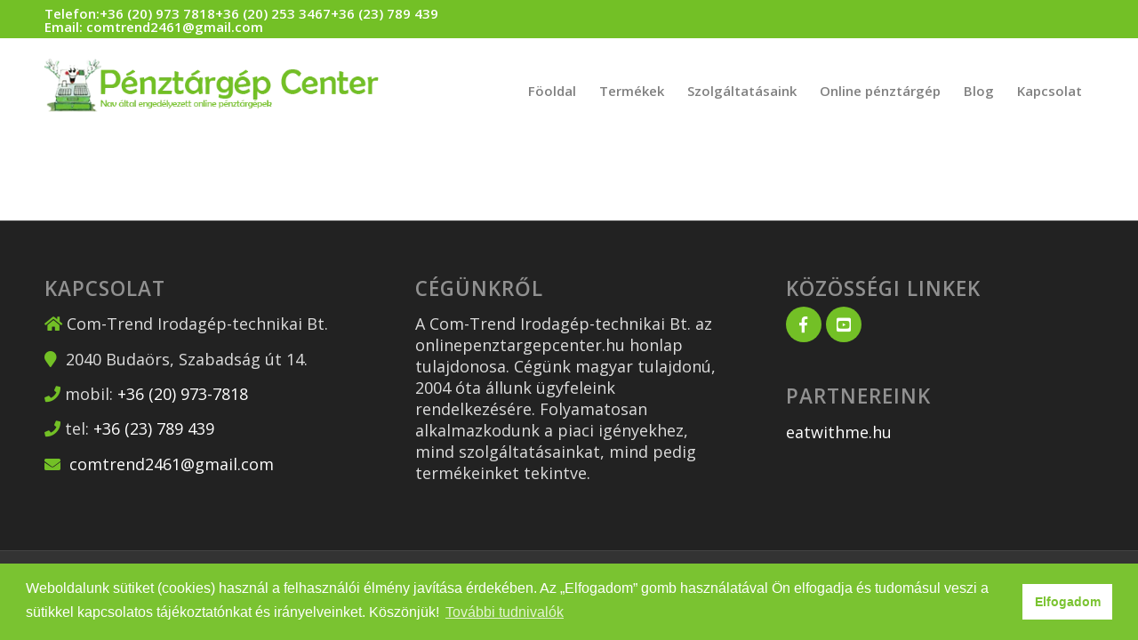

--- FILE ---
content_type: text/html; charset=UTF-8
request_url: https://onlinepenztargepcenter.hu/termekek/
body_size: 14000
content:
<!DOCTYPE html>
<html lang="hu" class="html_stretched responsive av-preloader-disabled  html_header_top html_logo_left html_main_nav_header html_menu_right html_large html_header_sticky html_header_shrinking html_header_topbar_active html_mobile_menu_phone html_header_searchicon_disabled html_content_align_center html_header_unstick_top html_header_stretch_disabled html_minimal_header html_av-submenu-hidden html_av-submenu-display-click html_av-overlay-side html_av-overlay-side-classic html_av-submenu-clone html_entry_id_158 av-cookies-no-cookie-consent av-no-preview av-default-lightbox html_text_menu_active av-mobile-menu-switch-default">
<head>
<meta charset="UTF-8" />
<!-- mobile setting -->
<meta name="viewport" content="width=device-width, initial-scale=1">
<!-- Scripts/CSS and wp_head hook -->
<meta name='robots' content='index, follow, max-image-preview:large, max-snippet:-1, max-video-preview:-1' />
<style type="text/css">@font-face { font-family: 'star'; src: url('https://onlinepenztargepcenter.hu/wp-content/plugins/woocommerce/assets/fonts/star.eot'); src: url('https://onlinepenztargepcenter.hu/wp-content/plugins/woocommerce/assets/fonts/star.eot?#iefix') format('embedded-opentype'), 	  url('https://onlinepenztargepcenter.hu/wp-content/plugins/woocommerce/assets/fonts/star.woff') format('woff'), 	  url('https://onlinepenztargepcenter.hu/wp-content/plugins/woocommerce/assets/fonts/star.ttf') format('truetype'), 	  url('https://onlinepenztargepcenter.hu/wp-content/plugins/woocommerce/assets/fonts/star.svg#star') format('svg'); font-weight: normal; font-style: normal;  } @font-face { font-family: 'WooCommerce'; src: url('https://onlinepenztargepcenter.hu/wp-content/plugins/woocommerce/assets/fonts/WooCommerce.eot'); src: url('https://onlinepenztargepcenter.hu/wp-content/plugins/woocommerce/assets/fonts/WooCommerce.eot?#iefix') format('embedded-opentype'), 	  url('https://onlinepenztargepcenter.hu/wp-content/plugins/woocommerce/assets/fonts/WooCommerce.woff') format('woff'), 	  url('https://onlinepenztargepcenter.hu/wp-content/plugins/woocommerce/assets/fonts/WooCommerce.ttf') format('truetype'), 	  url('https://onlinepenztargepcenter.hu/wp-content/plugins/woocommerce/assets/fonts/WooCommerce.svg#WooCommerce') format('svg'); font-weight: normal; font-style: normal;  } </style>
<!-- This site is optimized with the Yoast SEO plugin v19.13 - https://yoast.com/wordpress/plugins/seo/ -->
<title>Termékek - Online pénztárgép center – Pénztárgépekben a legjobb!</title>
<link rel="canonical" href="https://onlinepenztargepcenter.hu/termekek/" />
<meta property="og:locale" content="hu_HU" />
<meta property="og:type" content="article" />
<meta property="og:title" content="Termékek - Online pénztárgép center – Pénztárgépekben a legjobb!" />
<meta property="og:url" content="https://onlinepenztargepcenter.hu/termekek/" />
<meta property="og:site_name" content="Online pénztárgép center – Pénztárgépekben a legjobb!" />
<meta property="article:modified_time" content="2019-02-06T15:13:15+00:00" />
<meta name="twitter:card" content="summary_large_image" />
<script type="application/ld+json" class="yoast-schema-graph">{"@context":"https://schema.org","@graph":[{"@type":"WebPage","@id":"https://onlinepenztargepcenter.hu/termekek/","url":"https://onlinepenztargepcenter.hu/termekek/","name":"Termékek - Online pénztárgép center – Pénztárgépekben a legjobb!","isPartOf":{"@id":"https://onlinepenztargepcenter.hu/#website"},"datePublished":"2019-02-06T15:10:35+00:00","dateModified":"2019-02-06T15:13:15+00:00","breadcrumb":{"@id":"https://onlinepenztargepcenter.hu/termekek/#breadcrumb"},"inLanguage":"hu","potentialAction":[{"@type":"ReadAction","target":["https://onlinepenztargepcenter.hu/termekek/"]}]},{"@type":"BreadcrumbList","@id":"https://onlinepenztargepcenter.hu/termekek/#breadcrumb","itemListElement":[{"@type":"ListItem","position":1,"name":"Home","item":"https://onlinepenztargepcenter.hu/fooldal/"},{"@type":"ListItem","position":2,"name":"Termékek"}]},{"@type":"WebSite","@id":"https://onlinepenztargepcenter.hu/#website","url":"https://onlinepenztargepcenter.hu/","name":"Online pénztárgép center – Pénztárgépekben a legjobb!","description":"","potentialAction":[{"@type":"SearchAction","target":{"@type":"EntryPoint","urlTemplate":"https://onlinepenztargepcenter.hu/?s={search_term_string}"},"query-input":"required name=search_term_string"}],"inLanguage":"hu"}]}</script>
<!-- / Yoast SEO plugin. -->
<link rel="alternate" type="application/rss+xml" title="Online pénztárgép center – Pénztárgépekben a legjobb! &raquo; hírcsatorna" href="https://onlinepenztargepcenter.hu/feed/" />
<link rel="alternate" type="application/rss+xml" title="Online pénztárgép center – Pénztárgépekben a legjobb! &raquo; hozzászólás hírcsatorna" href="https://onlinepenztargepcenter.hu/comments/feed/" />
<!-- google webfont font replacement -->
<script type='text/javascript'>
(function() {
/*	check if webfonts are disabled by user setting via cookie - or user must opt in.	*/
var html = document.getElementsByTagName('html')[0];
var cookie_check = html.className.indexOf('av-cookies-needs-opt-in') >= 0 || html.className.indexOf('av-cookies-can-opt-out') >= 0;
var allow_continue = true;
var silent_accept_cookie = html.className.indexOf('av-cookies-user-silent-accept') >= 0;
if( cookie_check && ! silent_accept_cookie )
{
if( ! document.cookie.match(/aviaCookieConsent/) || html.className.indexOf('av-cookies-session-refused') >= 0 )
{
allow_continue = false;
}
else
{
if( ! document.cookie.match(/aviaPrivacyRefuseCookiesHideBar/) )
{
allow_continue = false;
}
else if( ! document.cookie.match(/aviaPrivacyEssentialCookiesEnabled/) )
{
allow_continue = false;
}
else if( document.cookie.match(/aviaPrivacyGoogleWebfontsDisabled/) )
{
allow_continue = false;
}
}
}
if( allow_continue )
{
var f = document.createElement('link');
f.type 	= 'text/css';
f.rel 	= 'stylesheet';
f.href 	= '//fonts.googleapis.com/css?family=Open+Sans:400,600&display=auto';
f.id 	= 'avia-google-webfont';
document.getElementsByTagName('head')[0].appendChild(f);
}
})();
</script>
<script type="text/javascript">
window._wpemojiSettings = {"baseUrl":"https:\/\/s.w.org\/images\/core\/emoji\/14.0.0\/72x72\/","ext":".png","svgUrl":"https:\/\/s.w.org\/images\/core\/emoji\/14.0.0\/svg\/","svgExt":".svg","source":{"concatemoji":"https:\/\/onlinepenztargepcenter.hu\/wp-includes\/js\/wp-emoji-release.min.js?ver=22c7baa69397d4f43e3e1af385bbf602"}};
/*! This file is auto-generated */
!function(e,a,t){var n,r,o,i=a.createElement("canvas"),p=i.getContext&&i.getContext("2d");function s(e,t){var a=String.fromCharCode,e=(p.clearRect(0,0,i.width,i.height),p.fillText(a.apply(this,e),0,0),i.toDataURL());return p.clearRect(0,0,i.width,i.height),p.fillText(a.apply(this,t),0,0),e===i.toDataURL()}function c(e){var t=a.createElement("script");t.src=e,t.defer=t.type="text/javascript",a.getElementsByTagName("head")[0].appendChild(t)}for(o=Array("flag","emoji"),t.supports={everything:!0,everythingExceptFlag:!0},r=0;r<o.length;r++)t.supports[o[r]]=function(e){if(p&&p.fillText)switch(p.textBaseline="top",p.font="600 32px Arial",e){case"flag":return s([127987,65039,8205,9895,65039],[127987,65039,8203,9895,65039])?!1:!s([55356,56826,55356,56819],[55356,56826,8203,55356,56819])&&!s([55356,57332,56128,56423,56128,56418,56128,56421,56128,56430,56128,56423,56128,56447],[55356,57332,8203,56128,56423,8203,56128,56418,8203,56128,56421,8203,56128,56430,8203,56128,56423,8203,56128,56447]);case"emoji":return!s([129777,127995,8205,129778,127999],[129777,127995,8203,129778,127999])}return!1}(o[r]),t.supports.everything=t.supports.everything&&t.supports[o[r]],"flag"!==o[r]&&(t.supports.everythingExceptFlag=t.supports.everythingExceptFlag&&t.supports[o[r]]);t.supports.everythingExceptFlag=t.supports.everythingExceptFlag&&!t.supports.flag,t.DOMReady=!1,t.readyCallback=function(){t.DOMReady=!0},t.supports.everything||(n=function(){t.readyCallback()},a.addEventListener?(a.addEventListener("DOMContentLoaded",n,!1),e.addEventListener("load",n,!1)):(e.attachEvent("onload",n),a.attachEvent("onreadystatechange",function(){"complete"===a.readyState&&t.readyCallback()})),(e=t.source||{}).concatemoji?c(e.concatemoji):e.wpemoji&&e.twemoji&&(c(e.twemoji),c(e.wpemoji)))}(window,document,window._wpemojiSettings);
</script>
<style type="text/css">
img.wp-smiley,
img.emoji {
display: inline !important;
border: none !important;
box-shadow: none !important;
height: 1em !important;
width: 1em !important;
margin: 0 0.07em !important;
vertical-align: -0.1em !important;
background: none !important;
padding: 0 !important;
}
</style>
<!-- <link rel='stylesheet' id='wp-block-library-css' href='https://onlinepenztargepcenter.hu/wp-includes/css/dist/block-library/style.min.css?ver=22c7baa69397d4f43e3e1af385bbf602' type='text/css' media='all' /> -->
<!-- <link rel='stylesheet' id='wc-blocks-vendors-style-css' href='https://onlinepenztargepcenter.hu/wp-content/plugins/woocommerce/packages/woocommerce-blocks/build/wc-blocks-vendors-style.css?ver=8.9.2' type='text/css' media='all' /> -->
<!-- <link rel='stylesheet' id='wc-blocks-style-css' href='https://onlinepenztargepcenter.hu/wp-content/plugins/woocommerce/packages/woocommerce-blocks/build/wc-blocks-style.css?ver=8.9.2' type='text/css' media='all' /> -->
<link rel="stylesheet" type="text/css" href="//onlinepenztargepcenter.hu/wp-content/cache/wpfc-minified/kb5j6hco/89x0.css" media="all"/>
<style id='global-styles-inline-css' type='text/css'>
body{--wp--preset--color--black: #000000;--wp--preset--color--cyan-bluish-gray: #abb8c3;--wp--preset--color--white: #ffffff;--wp--preset--color--pale-pink: #f78da7;--wp--preset--color--vivid-red: #cf2e2e;--wp--preset--color--luminous-vivid-orange: #ff6900;--wp--preset--color--luminous-vivid-amber: #fcb900;--wp--preset--color--light-green-cyan: #7bdcb5;--wp--preset--color--vivid-green-cyan: #00d084;--wp--preset--color--pale-cyan-blue: #8ed1fc;--wp--preset--color--vivid-cyan-blue: #0693e3;--wp--preset--color--vivid-purple: #9b51e0;--wp--preset--color--metallic-red: #b02b2c;--wp--preset--color--maximum-yellow-red: #edae44;--wp--preset--color--yellow-sun: #eeee22;--wp--preset--color--palm-leaf: #83a846;--wp--preset--color--aero: #7bb0e7;--wp--preset--color--old-lavender: #745f7e;--wp--preset--color--steel-teal: #5f8789;--wp--preset--color--raspberry-pink: #d65799;--wp--preset--color--medium-turquoise: #4ecac2;--wp--preset--gradient--vivid-cyan-blue-to-vivid-purple: linear-gradient(135deg,rgba(6,147,227,1) 0%,rgb(155,81,224) 100%);--wp--preset--gradient--light-green-cyan-to-vivid-green-cyan: linear-gradient(135deg,rgb(122,220,180) 0%,rgb(0,208,130) 100%);--wp--preset--gradient--luminous-vivid-amber-to-luminous-vivid-orange: linear-gradient(135deg,rgba(252,185,0,1) 0%,rgba(255,105,0,1) 100%);--wp--preset--gradient--luminous-vivid-orange-to-vivid-red: linear-gradient(135deg,rgba(255,105,0,1) 0%,rgb(207,46,46) 100%);--wp--preset--gradient--very-light-gray-to-cyan-bluish-gray: linear-gradient(135deg,rgb(238,238,238) 0%,rgb(169,184,195) 100%);--wp--preset--gradient--cool-to-warm-spectrum: linear-gradient(135deg,rgb(74,234,220) 0%,rgb(151,120,209) 20%,rgb(207,42,186) 40%,rgb(238,44,130) 60%,rgb(251,105,98) 80%,rgb(254,248,76) 100%);--wp--preset--gradient--blush-light-purple: linear-gradient(135deg,rgb(255,206,236) 0%,rgb(152,150,240) 100%);--wp--preset--gradient--blush-bordeaux: linear-gradient(135deg,rgb(254,205,165) 0%,rgb(254,45,45) 50%,rgb(107,0,62) 100%);--wp--preset--gradient--luminous-dusk: linear-gradient(135deg,rgb(255,203,112) 0%,rgb(199,81,192) 50%,rgb(65,88,208) 100%);--wp--preset--gradient--pale-ocean: linear-gradient(135deg,rgb(255,245,203) 0%,rgb(182,227,212) 50%,rgb(51,167,181) 100%);--wp--preset--gradient--electric-grass: linear-gradient(135deg,rgb(202,248,128) 0%,rgb(113,206,126) 100%);--wp--preset--gradient--midnight: linear-gradient(135deg,rgb(2,3,129) 0%,rgb(40,116,252) 100%);--wp--preset--duotone--dark-grayscale: url('#wp-duotone-dark-grayscale');--wp--preset--duotone--grayscale: url('#wp-duotone-grayscale');--wp--preset--duotone--purple-yellow: url('#wp-duotone-purple-yellow');--wp--preset--duotone--blue-red: url('#wp-duotone-blue-red');--wp--preset--duotone--midnight: url('#wp-duotone-midnight');--wp--preset--duotone--magenta-yellow: url('#wp-duotone-magenta-yellow');--wp--preset--duotone--purple-green: url('#wp-duotone-purple-green');--wp--preset--duotone--blue-orange: url('#wp-duotone-blue-orange');--wp--preset--font-size--small: 1rem;--wp--preset--font-size--medium: 1.125rem;--wp--preset--font-size--large: 1.75rem;--wp--preset--font-size--x-large: clamp(1.75rem, 3vw, 2.25rem);--wp--preset--spacing--20: 0.44rem;--wp--preset--spacing--30: 0.67rem;--wp--preset--spacing--40: 1rem;--wp--preset--spacing--50: 1.5rem;--wp--preset--spacing--60: 2.25rem;--wp--preset--spacing--70: 3.38rem;--wp--preset--spacing--80: 5.06rem;}body { margin: 0;--wp--style--global--content-size: 800px;--wp--style--global--wide-size: 1130px; }.wp-site-blocks > .alignleft { float: left; margin-right: 2em; }.wp-site-blocks > .alignright { float: right; margin-left: 2em; }.wp-site-blocks > .aligncenter { justify-content: center; margin-left: auto; margin-right: auto; }:where(.is-layout-flex){gap: 0.5em;}body .is-layout-flow > .alignleft{float: left;margin-inline-start: 0;margin-inline-end: 2em;}body .is-layout-flow > .alignright{float: right;margin-inline-start: 2em;margin-inline-end: 0;}body .is-layout-flow > .aligncenter{margin-left: auto !important;margin-right: auto !important;}body .is-layout-constrained > .alignleft{float: left;margin-inline-start: 0;margin-inline-end: 2em;}body .is-layout-constrained > .alignright{float: right;margin-inline-start: 2em;margin-inline-end: 0;}body .is-layout-constrained > .aligncenter{margin-left: auto !important;margin-right: auto !important;}body .is-layout-constrained > :where(:not(.alignleft):not(.alignright):not(.alignfull)){max-width: var(--wp--style--global--content-size);margin-left: auto !important;margin-right: auto !important;}body .is-layout-constrained > .alignwide{max-width: var(--wp--style--global--wide-size);}body .is-layout-flex{display: flex;}body .is-layout-flex{flex-wrap: wrap;align-items: center;}body .is-layout-flex > *{margin: 0;}body{padding-top: 0px;padding-right: 0px;padding-bottom: 0px;padding-left: 0px;}a:where(:not(.wp-element-button)){text-decoration: underline;}.wp-element-button, .wp-block-button__link{background-color: #32373c;border-width: 0;color: #fff;font-family: inherit;font-size: inherit;line-height: inherit;padding: calc(0.667em + 2px) calc(1.333em + 2px);text-decoration: none;}.has-black-color{color: var(--wp--preset--color--black) !important;}.has-cyan-bluish-gray-color{color: var(--wp--preset--color--cyan-bluish-gray) !important;}.has-white-color{color: var(--wp--preset--color--white) !important;}.has-pale-pink-color{color: var(--wp--preset--color--pale-pink) !important;}.has-vivid-red-color{color: var(--wp--preset--color--vivid-red) !important;}.has-luminous-vivid-orange-color{color: var(--wp--preset--color--luminous-vivid-orange) !important;}.has-luminous-vivid-amber-color{color: var(--wp--preset--color--luminous-vivid-amber) !important;}.has-light-green-cyan-color{color: var(--wp--preset--color--light-green-cyan) !important;}.has-vivid-green-cyan-color{color: var(--wp--preset--color--vivid-green-cyan) !important;}.has-pale-cyan-blue-color{color: var(--wp--preset--color--pale-cyan-blue) !important;}.has-vivid-cyan-blue-color{color: var(--wp--preset--color--vivid-cyan-blue) !important;}.has-vivid-purple-color{color: var(--wp--preset--color--vivid-purple) !important;}.has-metallic-red-color{color: var(--wp--preset--color--metallic-red) !important;}.has-maximum-yellow-red-color{color: var(--wp--preset--color--maximum-yellow-red) !important;}.has-yellow-sun-color{color: var(--wp--preset--color--yellow-sun) !important;}.has-palm-leaf-color{color: var(--wp--preset--color--palm-leaf) !important;}.has-aero-color{color: var(--wp--preset--color--aero) !important;}.has-old-lavender-color{color: var(--wp--preset--color--old-lavender) !important;}.has-steel-teal-color{color: var(--wp--preset--color--steel-teal) !important;}.has-raspberry-pink-color{color: var(--wp--preset--color--raspberry-pink) !important;}.has-medium-turquoise-color{color: var(--wp--preset--color--medium-turquoise) !important;}.has-black-background-color{background-color: var(--wp--preset--color--black) !important;}.has-cyan-bluish-gray-background-color{background-color: var(--wp--preset--color--cyan-bluish-gray) !important;}.has-white-background-color{background-color: var(--wp--preset--color--white) !important;}.has-pale-pink-background-color{background-color: var(--wp--preset--color--pale-pink) !important;}.has-vivid-red-background-color{background-color: var(--wp--preset--color--vivid-red) !important;}.has-luminous-vivid-orange-background-color{background-color: var(--wp--preset--color--luminous-vivid-orange) !important;}.has-luminous-vivid-amber-background-color{background-color: var(--wp--preset--color--luminous-vivid-amber) !important;}.has-light-green-cyan-background-color{background-color: var(--wp--preset--color--light-green-cyan) !important;}.has-vivid-green-cyan-background-color{background-color: var(--wp--preset--color--vivid-green-cyan) !important;}.has-pale-cyan-blue-background-color{background-color: var(--wp--preset--color--pale-cyan-blue) !important;}.has-vivid-cyan-blue-background-color{background-color: var(--wp--preset--color--vivid-cyan-blue) !important;}.has-vivid-purple-background-color{background-color: var(--wp--preset--color--vivid-purple) !important;}.has-metallic-red-background-color{background-color: var(--wp--preset--color--metallic-red) !important;}.has-maximum-yellow-red-background-color{background-color: var(--wp--preset--color--maximum-yellow-red) !important;}.has-yellow-sun-background-color{background-color: var(--wp--preset--color--yellow-sun) !important;}.has-palm-leaf-background-color{background-color: var(--wp--preset--color--palm-leaf) !important;}.has-aero-background-color{background-color: var(--wp--preset--color--aero) !important;}.has-old-lavender-background-color{background-color: var(--wp--preset--color--old-lavender) !important;}.has-steel-teal-background-color{background-color: var(--wp--preset--color--steel-teal) !important;}.has-raspberry-pink-background-color{background-color: var(--wp--preset--color--raspberry-pink) !important;}.has-medium-turquoise-background-color{background-color: var(--wp--preset--color--medium-turquoise) !important;}.has-black-border-color{border-color: var(--wp--preset--color--black) !important;}.has-cyan-bluish-gray-border-color{border-color: var(--wp--preset--color--cyan-bluish-gray) !important;}.has-white-border-color{border-color: var(--wp--preset--color--white) !important;}.has-pale-pink-border-color{border-color: var(--wp--preset--color--pale-pink) !important;}.has-vivid-red-border-color{border-color: var(--wp--preset--color--vivid-red) !important;}.has-luminous-vivid-orange-border-color{border-color: var(--wp--preset--color--luminous-vivid-orange) !important;}.has-luminous-vivid-amber-border-color{border-color: var(--wp--preset--color--luminous-vivid-amber) !important;}.has-light-green-cyan-border-color{border-color: var(--wp--preset--color--light-green-cyan) !important;}.has-vivid-green-cyan-border-color{border-color: var(--wp--preset--color--vivid-green-cyan) !important;}.has-pale-cyan-blue-border-color{border-color: var(--wp--preset--color--pale-cyan-blue) !important;}.has-vivid-cyan-blue-border-color{border-color: var(--wp--preset--color--vivid-cyan-blue) !important;}.has-vivid-purple-border-color{border-color: var(--wp--preset--color--vivid-purple) !important;}.has-metallic-red-border-color{border-color: var(--wp--preset--color--metallic-red) !important;}.has-maximum-yellow-red-border-color{border-color: var(--wp--preset--color--maximum-yellow-red) !important;}.has-yellow-sun-border-color{border-color: var(--wp--preset--color--yellow-sun) !important;}.has-palm-leaf-border-color{border-color: var(--wp--preset--color--palm-leaf) !important;}.has-aero-border-color{border-color: var(--wp--preset--color--aero) !important;}.has-old-lavender-border-color{border-color: var(--wp--preset--color--old-lavender) !important;}.has-steel-teal-border-color{border-color: var(--wp--preset--color--steel-teal) !important;}.has-raspberry-pink-border-color{border-color: var(--wp--preset--color--raspberry-pink) !important;}.has-medium-turquoise-border-color{border-color: var(--wp--preset--color--medium-turquoise) !important;}.has-vivid-cyan-blue-to-vivid-purple-gradient-background{background: var(--wp--preset--gradient--vivid-cyan-blue-to-vivid-purple) !important;}.has-light-green-cyan-to-vivid-green-cyan-gradient-background{background: var(--wp--preset--gradient--light-green-cyan-to-vivid-green-cyan) !important;}.has-luminous-vivid-amber-to-luminous-vivid-orange-gradient-background{background: var(--wp--preset--gradient--luminous-vivid-amber-to-luminous-vivid-orange) !important;}.has-luminous-vivid-orange-to-vivid-red-gradient-background{background: var(--wp--preset--gradient--luminous-vivid-orange-to-vivid-red) !important;}.has-very-light-gray-to-cyan-bluish-gray-gradient-background{background: var(--wp--preset--gradient--very-light-gray-to-cyan-bluish-gray) !important;}.has-cool-to-warm-spectrum-gradient-background{background: var(--wp--preset--gradient--cool-to-warm-spectrum) !important;}.has-blush-light-purple-gradient-background{background: var(--wp--preset--gradient--blush-light-purple) !important;}.has-blush-bordeaux-gradient-background{background: var(--wp--preset--gradient--blush-bordeaux) !important;}.has-luminous-dusk-gradient-background{background: var(--wp--preset--gradient--luminous-dusk) !important;}.has-pale-ocean-gradient-background{background: var(--wp--preset--gradient--pale-ocean) !important;}.has-electric-grass-gradient-background{background: var(--wp--preset--gradient--electric-grass) !important;}.has-midnight-gradient-background{background: var(--wp--preset--gradient--midnight) !important;}.has-small-font-size{font-size: var(--wp--preset--font-size--small) !important;}.has-medium-font-size{font-size: var(--wp--preset--font-size--medium) !important;}.has-large-font-size{font-size: var(--wp--preset--font-size--large) !important;}.has-x-large-font-size{font-size: var(--wp--preset--font-size--x-large) !important;}
.wp-block-navigation a:where(:not(.wp-element-button)){color: inherit;}
:where(.wp-block-columns.is-layout-flex){gap: 2em;}
.wp-block-pullquote{font-size: 1.5em;line-height: 1.6;}
</style>
<!-- <link rel='stylesheet' id='contact-form-7-css' href='https://onlinepenztargepcenter.hu/wp-content/plugins/contact-form-7/includes/css/styles.css?ver=5.7.2' type='text/css' media='all' /> -->
<!-- <link rel='stylesheet' id='wqoecf-front-style.css-css' href='https://onlinepenztargepcenter.hu/wp-content/plugins/woo-quote-or-enquiry-contact-form-7/assets/css/wqoecf-front-style.css?ver=2.5' type='text/css' media='all' /> -->
<link rel="stylesheet" type="text/css" href="//onlinepenztargepcenter.hu/wp-content/cache/wpfc-minified/kkwz3tp3/89x0.css" media="all"/>
<style id='woocommerce-inline-inline-css' type='text/css'>
.woocommerce form .form-row .required { visibility: visible; }
</style>
<!-- <link rel='stylesheet' id='wpcf7-redirect-script-frontend-css' href='https://onlinepenztargepcenter.hu/wp-content/plugins/wpcf7-redirect/build/css/wpcf7-redirect-frontend.min.css?ver=1.1' type='text/css' media='all' /> -->
<!-- <link rel='stylesheet' id='avia-merged-styles-css' href='https://onlinepenztargepcenter.hu/wp-content/uploads/dynamic_avia/avia-merged-styles-7870bb68ed2efb680db47f82e383aa13---6960c533d3cd6.css' type='text/css' media='all' /> -->
<link rel="stylesheet" type="text/css" href="//onlinepenztargepcenter.hu/wp-content/cache/wpfc-minified/fe5xc5rv/hya32.css" media="all"/>
<link rel="https://api.w.org/" href="https://onlinepenztargepcenter.hu/wp-json/" /><link rel="alternate" type="application/json" href="https://onlinepenztargepcenter.hu/wp-json/wp/v2/pages/158" /><link rel="EditURI" type="application/rsd+xml" title="RSD" href="https://onlinepenztargepcenter.hu/xmlrpc.php?rsd" />
<link rel="wlwmanifest" type="application/wlwmanifest+xml" href="https://onlinepenztargepcenter.hu/wp-includes/wlwmanifest.xml" />
<link rel='shortlink' href='https://onlinepenztargepcenter.hu/?p=158' />
<link rel="alternate" type="application/json+oembed" href="https://onlinepenztargepcenter.hu/wp-json/oembed/1.0/embed?url=https%3A%2F%2Fonlinepenztargepcenter.hu%2Ftermekek%2F" />
<link rel="alternate" type="text/xml+oembed" href="https://onlinepenztargepcenter.hu/wp-json/oembed/1.0/embed?url=https%3A%2F%2Fonlinepenztargepcenter.hu%2Ftermekek%2F&#038;format=xml" />
<!-- Google Tag Manager -->
<script>(function(w,d,s,l,i){w[l]=w[l]||[];w[l].push({'gtm.start':
new Date().getTime(),event:'gtm.js'});var f=d.getElementsByTagName(s)[0],
j=d.createElement(s),dl=l!='dataLayer'?'&l='+l:'';j.async=true;j.src=
'https://www.googletagmanager.com/gtm.js?id='+i+dl;f.parentNode.insertBefore(j,f);
})(window,document,'script','dataLayer','GTM-NFT68TR');</script>
<!-- End Google Tag Manager -->
<link rel="stylesheet" href="https://use.fontawesome.com/releases/v5.7.0/css/all.css" integrity="sha384-lZN37f5QGtY3VHgisS14W3ExzMWZxybE1SJSEsQp9S+oqd12jhcu+A56Ebc1zFSJ" crossorigin="anonymous">
<meta name="google-site-verification" content="PMyt-NEpe1l7SPN0sBih2kaF_oE0J5SzV2mrsIHMgbE" />
<meta name="facebook-domain-verification" content="jklr4x3kgsyg7j0kt6q7b76xbwvwk9" />
<!-- Facebook Pixel Code -->
<script>
!function(f,b,e,v,n,t,s)
{if(f.fbq)return;n=f.fbq=function(){n.callMethod?
n.callMethod.apply(n,arguments):n.queue.push(arguments)};
if(!f._fbq)f._fbq=n;n.push=n;n.loaded=!0;n.version='2.0';
n.queue=[];t=b.createElement(e);t.async=!0;
t.src=v;s=b.getElementsByTagName(e)[0];
s.parentNode.insertBefore(t,s)}(window, document,'script',
'https://connect.facebook.net/en_US/fbevents.js');
fbq('init', '4665865373521774');
fbq('track', 'PageView');
</script>
<noscript><img height="1" width="1" style="display:none"
src="https://www.facebook.com/tr?id=4665865373521774&ev=PageView&noscript=1"
/></noscript>
<!-- End Facebook Pixel Code -->
<link rel="stylesheet" type="text/css" href="https://cdn.jsdelivr.net/npm/cookieconsent@3/build/cookieconsent.min.css" />
<style>
.woocommerce a.wqoecf_enquiry_button {
background-color: #73c026;
}
</style> 
<link rel="profile" href="http://gmpg.org/xfn/11" />
<link rel="alternate" type="application/rss+xml" title="Online pénztárgép center – Pénztárgépekben a legjobb! RSS2 Feed" href="https://onlinepenztargepcenter.hu/feed/" />
<link rel="pingback" href="https://onlinepenztargepcenter.hu/xmlrpc.php" />
<!--[if lt IE 9]><script src="https://onlinepenztargepcenter.hu/wp-content/themes/enfold/js/html5shiv.js"></script><![endif]-->
<link rel="icon" href="/wp-content/uploads/2019/01/favicon.png" type="image/png">
<noscript><style>.woocommerce-product-gallery{ opacity: 1 !important; }</style></noscript>
<!-- To speed up the rendering and to display the site as fast as possible to the user we include some styles and scripts for above the fold content inline -->
<script type="text/javascript">'use strict';var avia_is_mobile=!1;if(/Android|webOS|iPhone|iPad|iPod|BlackBerry|IEMobile|Opera Mini/i.test(navigator.userAgent)&&'ontouchstart' in document.documentElement){avia_is_mobile=!0;document.documentElement.className+=' avia_mobile '}
else{document.documentElement.className+=' avia_desktop '};document.documentElement.className+=' js_active ';(function(){var e=['-webkit-','-moz-','-ms-',''],n='',o=!1,a=!1;for(var t in e){if(e[t]+'transform' in document.documentElement.style){o=!0;n=e[t]+'transform'};if(e[t]+'perspective' in document.documentElement.style){a=!0}};if(o){document.documentElement.className+=' avia_transform '};if(a){document.documentElement.className+=' avia_transform3d '};if(typeof document.getElementsByClassName=='function'&&typeof document.documentElement.getBoundingClientRect=='function'&&avia_is_mobile==!1){if(n&&window.innerHeight>0){setTimeout(function(){var e=0,o={},a=0,t=document.getElementsByClassName('av-parallax'),i=window.pageYOffset||document.documentElement.scrollTop;for(e=0;e<t.length;e++){t[e].style.top='0px';o=t[e].getBoundingClientRect();a=Math.ceil((window.innerHeight+i-o.top)*0.3);t[e].style[n]='translate(0px, '+a+'px)';t[e].style.top='auto';t[e].className+=' enabled-parallax '}},50)}}})();</script>		<style type="text/css" id="wp-custom-css">
#scroll-top-link{
bottom:85px !important;
right:0 !important;}
@media only screen and (max-width:500px){
#header_meta{
position:fixed;
top:0;
left:0;
}
#header_main{margin-top:65px;}
.responsive .phone-info div {
display: flex !important;
flex-direction: row;
gap:10px;
flex-wrap: wrap;
justify-content: center;
} 
.responsive .phone-info div{
font-size: 16px;
}
} 		</style>
<style type="text/css">
@font-face {font-family: 'entypo-fontello'; font-weight: normal; font-style: normal; font-display: auto;
src: url('https://onlinepenztargepcenter.hu/wp-content/themes/enfold/config-templatebuilder/avia-template-builder/assets/fonts/entypo-fontello.woff2') format('woff2'),
url('https://onlinepenztargepcenter.hu/wp-content/themes/enfold/config-templatebuilder/avia-template-builder/assets/fonts/entypo-fontello.woff') format('woff'),
url('https://onlinepenztargepcenter.hu/wp-content/themes/enfold/config-templatebuilder/avia-template-builder/assets/fonts/entypo-fontello.ttf') format('truetype'),
url('https://onlinepenztargepcenter.hu/wp-content/themes/enfold/config-templatebuilder/avia-template-builder/assets/fonts/entypo-fontello.svg#entypo-fontello') format('svg'),
url('https://onlinepenztargepcenter.hu/wp-content/themes/enfold/config-templatebuilder/avia-template-builder/assets/fonts/entypo-fontello.eot'),
url('https://onlinepenztargepcenter.hu/wp-content/themes/enfold/config-templatebuilder/avia-template-builder/assets/fonts/entypo-fontello.eot?#iefix') format('embedded-opentype');
} #top .avia-font-entypo-fontello, body .avia-font-entypo-fontello, html body [data-av_iconfont='entypo-fontello']:before{ font-family: 'entypo-fontello'; }
@font-face {font-family: 'fontello'; font-weight: normal; font-style: normal; font-display: auto;
src: url('https://onlinepenztargepcenter.hu/wp-content/uploads/avia_fonts/fontello/fontello.woff2') format('woff2'),
url('https://onlinepenztargepcenter.hu/wp-content/uploads/avia_fonts/fontello/fontello.woff') format('woff'),
url('https://onlinepenztargepcenter.hu/wp-content/uploads/avia_fonts/fontello/fontello.ttf') format('truetype'),
url('https://onlinepenztargepcenter.hu/wp-content/uploads/avia_fonts/fontello/fontello.svg#fontello') format('svg'),
url('https://onlinepenztargepcenter.hu/wp-content/uploads/avia_fonts/fontello/fontello.eot'),
url('https://onlinepenztargepcenter.hu/wp-content/uploads/avia_fonts/fontello/fontello.eot?#iefix') format('embedded-opentype');
} #top .avia-font-fontello, body .avia-font-fontello, html body [data-av_iconfont='fontello']:before{ font-family: 'fontello'; }
</style>
<!--
Debugging Info for Theme support: 
Theme: Enfold
Version: 5.3.1.1
Installed: enfold
AviaFramework Version: 5.3
AviaBuilder Version: 5.3
aviaElementManager Version: 1.0.1
- - - - - - - - - - -
ChildTheme: Enfold Child
ChildTheme Version: 1.0
ChildTheme Installed: enfold
- - - - - - - - - - -
ML:256-PU:147-PLA:21
WP:6.1.9
Compress: CSS:all theme files - JS:all theme files
Updates: disabled
PLAu:20
--><noscript><style id="rocket-lazyload-nojs-css">.rll-youtube-player, [data-lazy-src]{display:none !important;}</style></noscript>
</head>
<body id="top" class="page-template-default page page-id-158 stretched rtl_columns av-curtain-numeric open_sans  theme-enfold woocommerce-no-js avia-responsive-images-support avia-woocommerce-30" itemscope="itemscope" itemtype="https://schema.org/WebPage" >
<svg xmlns="http://www.w3.org/2000/svg" viewBox="0 0 0 0" width="0" height="0" focusable="false" role="none" style="visibility: hidden; position: absolute; left: -9999px; overflow: hidden;" ><defs><filter id="wp-duotone-dark-grayscale"><feColorMatrix color-interpolation-filters="sRGB" type="matrix" values=" .299 .587 .114 0 0 .299 .587 .114 0 0 .299 .587 .114 0 0 .299 .587 .114 0 0 " /><feComponentTransfer color-interpolation-filters="sRGB" ><feFuncR type="table" tableValues="0 0.49803921568627" /><feFuncG type="table" tableValues="0 0.49803921568627" /><feFuncB type="table" tableValues="0 0.49803921568627" /><feFuncA type="table" tableValues="1 1" /></feComponentTransfer><feComposite in2="SourceGraphic" operator="in" /></filter></defs></svg><svg xmlns="http://www.w3.org/2000/svg" viewBox="0 0 0 0" width="0" height="0" focusable="false" role="none" style="visibility: hidden; position: absolute; left: -9999px; overflow: hidden;" ><defs><filter id="wp-duotone-grayscale"><feColorMatrix color-interpolation-filters="sRGB" type="matrix" values=" .299 .587 .114 0 0 .299 .587 .114 0 0 .299 .587 .114 0 0 .299 .587 .114 0 0 " /><feComponentTransfer color-interpolation-filters="sRGB" ><feFuncR type="table" tableValues="0 1" /><feFuncG type="table" tableValues="0 1" /><feFuncB type="table" tableValues="0 1" /><feFuncA type="table" tableValues="1 1" /></feComponentTransfer><feComposite in2="SourceGraphic" operator="in" /></filter></defs></svg><svg xmlns="http://www.w3.org/2000/svg" viewBox="0 0 0 0" width="0" height="0" focusable="false" role="none" style="visibility: hidden; position: absolute; left: -9999px; overflow: hidden;" ><defs><filter id="wp-duotone-purple-yellow"><feColorMatrix color-interpolation-filters="sRGB" type="matrix" values=" .299 .587 .114 0 0 .299 .587 .114 0 0 .299 .587 .114 0 0 .299 .587 .114 0 0 " /><feComponentTransfer color-interpolation-filters="sRGB" ><feFuncR type="table" tableValues="0.54901960784314 0.98823529411765" /><feFuncG type="table" tableValues="0 1" /><feFuncB type="table" tableValues="0.71764705882353 0.25490196078431" /><feFuncA type="table" tableValues="1 1" /></feComponentTransfer><feComposite in2="SourceGraphic" operator="in" /></filter></defs></svg><svg xmlns="http://www.w3.org/2000/svg" viewBox="0 0 0 0" width="0" height="0" focusable="false" role="none" style="visibility: hidden; position: absolute; left: -9999px; overflow: hidden;" ><defs><filter id="wp-duotone-blue-red"><feColorMatrix color-interpolation-filters="sRGB" type="matrix" values=" .299 .587 .114 0 0 .299 .587 .114 0 0 .299 .587 .114 0 0 .299 .587 .114 0 0 " /><feComponentTransfer color-interpolation-filters="sRGB" ><feFuncR type="table" tableValues="0 1" /><feFuncG type="table" tableValues="0 0.27843137254902" /><feFuncB type="table" tableValues="0.5921568627451 0.27843137254902" /><feFuncA type="table" tableValues="1 1" /></feComponentTransfer><feComposite in2="SourceGraphic" operator="in" /></filter></defs></svg><svg xmlns="http://www.w3.org/2000/svg" viewBox="0 0 0 0" width="0" height="0" focusable="false" role="none" style="visibility: hidden; position: absolute; left: -9999px; overflow: hidden;" ><defs><filter id="wp-duotone-midnight"><feColorMatrix color-interpolation-filters="sRGB" type="matrix" values=" .299 .587 .114 0 0 .299 .587 .114 0 0 .299 .587 .114 0 0 .299 .587 .114 0 0 " /><feComponentTransfer color-interpolation-filters="sRGB" ><feFuncR type="table" tableValues="0 0" /><feFuncG type="table" tableValues="0 0.64705882352941" /><feFuncB type="table" tableValues="0 1" /><feFuncA type="table" tableValues="1 1" /></feComponentTransfer><feComposite in2="SourceGraphic" operator="in" /></filter></defs></svg><svg xmlns="http://www.w3.org/2000/svg" viewBox="0 0 0 0" width="0" height="0" focusable="false" role="none" style="visibility: hidden; position: absolute; left: -9999px; overflow: hidden;" ><defs><filter id="wp-duotone-magenta-yellow"><feColorMatrix color-interpolation-filters="sRGB" type="matrix" values=" .299 .587 .114 0 0 .299 .587 .114 0 0 .299 .587 .114 0 0 .299 .587 .114 0 0 " /><feComponentTransfer color-interpolation-filters="sRGB" ><feFuncR type="table" tableValues="0.78039215686275 1" /><feFuncG type="table" tableValues="0 0.94901960784314" /><feFuncB type="table" tableValues="0.35294117647059 0.47058823529412" /><feFuncA type="table" tableValues="1 1" /></feComponentTransfer><feComposite in2="SourceGraphic" operator="in" /></filter></defs></svg><svg xmlns="http://www.w3.org/2000/svg" viewBox="0 0 0 0" width="0" height="0" focusable="false" role="none" style="visibility: hidden; position: absolute; left: -9999px; overflow: hidden;" ><defs><filter id="wp-duotone-purple-green"><feColorMatrix color-interpolation-filters="sRGB" type="matrix" values=" .299 .587 .114 0 0 .299 .587 .114 0 0 .299 .587 .114 0 0 .299 .587 .114 0 0 " /><feComponentTransfer color-interpolation-filters="sRGB" ><feFuncR type="table" tableValues="0.65098039215686 0.40392156862745" /><feFuncG type="table" tableValues="0 1" /><feFuncB type="table" tableValues="0.44705882352941 0.4" /><feFuncA type="table" tableValues="1 1" /></feComponentTransfer><feComposite in2="SourceGraphic" operator="in" /></filter></defs></svg><svg xmlns="http://www.w3.org/2000/svg" viewBox="0 0 0 0" width="0" height="0" focusable="false" role="none" style="visibility: hidden; position: absolute; left: -9999px; overflow: hidden;" ><defs><filter id="wp-duotone-blue-orange"><feColorMatrix color-interpolation-filters="sRGB" type="matrix" values=" .299 .587 .114 0 0 .299 .587 .114 0 0 .299 .587 .114 0 0 .299 .587 .114 0 0 " /><feComponentTransfer color-interpolation-filters="sRGB" ><feFuncR type="table" tableValues="0.098039215686275 1" /><feFuncG type="table" tableValues="0 0.66274509803922" /><feFuncB type="table" tableValues="0.84705882352941 0.41960784313725" /><feFuncA type="table" tableValues="1 1" /></feComponentTransfer><feComposite in2="SourceGraphic" operator="in" /></filter></defs></svg>
<div id='wrap_all'>
<header id='header' class='all_colors header_color light_bg_color  av_header_top av_logo_left av_main_nav_header av_menu_right av_large av_header_sticky av_header_shrinking av_header_stretch_disabled av_mobile_menu_phone av_header_searchicon_disabled av_header_unstick_top av_minimal_header av_bottom_nav_disabled  av_header_border_disabled'  role="banner" itemscope="itemscope" itemtype="https://schema.org/WPHeader" >
<div id='header_meta' class='container_wrap container_wrap_meta  av_secondary_right av_extra_header_active av_phone_active_left av_entry_id_158'>
<div class='container'>
<div class='phone-info '><div><div class="header-contact-kmo"><div class="header-tel-kmo">Telefon: <a href="tel:+36209737818">+36 (20) 973 7818</a></span><span><a href="tel:+36202533467">+36 (20) 253 3467</a></span><span><a href="tel:+3623789439">+36 (23) 789 439</a></span></div><div class="header-mail-kmo">Email: <a href="mailto:comtrend2461@gmail.com">comtrend2461@gmail.com</a></div> </div></div></div>			      </div>
</div>
<div  id='header_main' class='container_wrap container_wrap_logo'>
<ul  class = 'menu-item cart_dropdown ' data-success='hozzáadva a kosárhoz'><li class="cart_dropdown_first"><a class='cart_dropdown_link' href='https://onlinepenztargepcenter.hu'><span aria-hidden='true' data-av_icon='' data-av_iconfont='entypo-fontello'></span><span class='av-cart-counter '>0</span><span class="avia_hidden_link_text">Shopping Cart</span></a><!--<span class='cart_subtotal'><span class="woocommerce-Price-amount amount"><bdi>0<span class="woocommerce-Price-currencySymbol">&#70;&#116;</span></bdi></span></span>--><div class="dropdown_widget dropdown_widget_cart"><div class="avia-arrow"></div><div class="widget_shopping_cart_content"></div></div></li></ul><div class='container av-logo-container'><div class='inner-container'><span class='logo avia-standard-logo'><a href='https://onlinepenztargepcenter.hu/' class=''><img src="/wp-content/uploads/2019/01/logo.png" height="100" width="300" alt='Online pénztárgép center – Pénztárgépekben a legjobb!' title='' /></a></span><nav class='main_menu' data-selectname='Válasszon lapot'  role="navigation" itemscope="itemscope" itemtype="https://schema.org/SiteNavigationElement" ><div class="avia-menu av-main-nav-wrap"><ul role="menu" class="menu av-main-nav" id="avia-menu"><li role="menuitem" id="menu-item-157" class="menu-item menu-item-type-post_type menu-item-object-page menu-item-home menu-item-top-level menu-item-top-level-1"><a href="https://onlinepenztargepcenter.hu/" itemprop="url" tabindex="0"><span class="avia-bullet"></span><span class="avia-menu-text">Föoldal</span><span class="avia-menu-fx"><span class="avia-arrow-wrap"><span class="avia-arrow"></span></span></span></a></li>
<li role="menuitem" id="menu-item-279" class="menu-item menu-item-type-custom menu-item-object-custom menu-item-has-children menu-item-mega-parent  menu-item-top-level menu-item-top-level-2"><a href="#" itemprop="url" tabindex="0"><span class="avia-bullet"></span><span class="avia-menu-text">Termékek</span><span class="avia-menu-fx"><span class="avia-arrow-wrap"><span class="avia-arrow"></span></span></span></a>
<div class='avia_mega_div avia_mega6 twelve units'>
<ul class="sub-menu">
<li role="menuitem" id="menu-item-269" class="menu-item menu-item-type-taxonomy menu-item-object-product_cat menu-item-has-children avia_mega_menu_columns_6 three units  avia_mega_menu_columns_first"><span class='mega_menu_title heading-color av-special-font'><a href='https://onlinepenztargepcenter.hu/termekkategoria/penztargepek/'>Pénztárgépek</a></span>
<ul class="sub-menu">
<li role="menuitem" id="menu-item-270" class="menu-item menu-item-type-taxonomy menu-item-object-product_cat"><a href="https://onlinepenztargepcenter.hu/termekkategoria/penztargepek/micra/" itemprop="url" tabindex="0"><span class="avia-bullet"></span><span class="avia-menu-text">Micra pénztárgépek</span></a></li>
<li role="menuitem" id="menu-item-271" class="menu-item menu-item-type-taxonomy menu-item-object-product_cat"><a href="https://onlinepenztargepcenter.hu/termekkategoria/penztargepek/cash-cube/" itemprop="url" tabindex="0"><span class="avia-bullet"></span><span class="avia-menu-text">Cash cube pénztárgépek</span></a></li>
<li role="menuitem" id="menu-item-272" class="menu-item menu-item-type-taxonomy menu-item-object-product_cat"><a href="https://onlinepenztargepcenter.hu/termekkategoria/penztargepek/sam4s/" itemprop="url" tabindex="0"><span class="avia-bullet"></span><span class="avia-menu-text">SAM4S pénztárgépek</span></a></li>
<li role="menuitem" id="menu-item-744" class="menu-item menu-item-type-taxonomy menu-item-object-product_cat"><a href="https://onlinepenztargepcenter.hu/termekkategoria/penztargepek/fiscal/" itemprop="url" tabindex="0"><span class="avia-bullet"></span><span class="avia-menu-text">Fiscal pénztárgépek</span></a></li>
<li role="menuitem" id="menu-item-273" class="menu-item menu-item-type-taxonomy menu-item-object-product_cat"><a href="https://onlinepenztargepcenter.hu/termekkategoria/penztargepek/fiscat/" itemprop="url" tabindex="0"><span class="avia-bullet"></span><span class="avia-menu-text">Fiscat pénztárgépek</span></a></li>
<li role="menuitem" id="menu-item-274" class="menu-item menu-item-type-taxonomy menu-item-object-product_cat"><a href="https://onlinepenztargepcenter.hu/termekkategoria/penztargepek/datecs/" itemprop="url" tabindex="0"><span class="avia-bullet"></span><span class="avia-menu-text">Datecs online pénztárgépek</span></a></li>
<li role="menuitem" id="menu-item-275" class="menu-item menu-item-type-taxonomy menu-item-object-product_cat"><a href="https://onlinepenztargepcenter.hu/termekkategoria/penztargepek/euro/" itemprop="url" tabindex="0"><span class="avia-bullet"></span><span class="avia-menu-text">EURO online pénztárgépek</span></a></li>
<li role="menuitem" id="menu-item-276" class="menu-item menu-item-type-taxonomy menu-item-object-product_cat"><a href="https://onlinepenztargepcenter.hu/termekkategoria/penztargepek/montel/" itemprop="url" tabindex="0"><span class="avia-bullet"></span><span class="avia-menu-text">Montel online pénztárgépek</span></a></li>
</ul>
</li>
<li role="menuitem" id="menu-item-1202" class="menu-item menu-item-type-taxonomy menu-item-object-product_cat menu-item-has-children avia_mega_menu_columns_6 three units "><span class='mega_menu_title heading-color av-special-font'><a href='https://onlinepenztargepcenter.hu/termekkategoria/ntak-rendszerek/'>NTAK Éttermi rendszerek</a></span>
<ul class="sub-menu">
<li role="menuitem" id="menu-item-1546" class="menu-item menu-item-type-taxonomy menu-item-object-product_cat"><a href="https://onlinepenztargepcenter.hu/termekkategoria/ntak-rendszerek/ntak-kompatibilis-eszkozok/" itemprop="url" tabindex="0"><span class="avia-bullet"></span><span class="avia-menu-text">Ntak kompatibilis eszközök</span></a></li>
<li role="menuitem" id="menu-item-1637" class="menu-item menu-item-type-taxonomy menu-item-object-product_cat"><a href="https://onlinepenztargepcenter.hu/termekkategoria/ntak-rendszerek/szoftverek/" itemprop="url" tabindex="0"><span class="avia-bullet"></span><span class="avia-menu-text">Szoftverek</span></a></li>
<li role="menuitem" id="menu-item-1636" class="menu-item menu-item-type-taxonomy menu-item-object-product_cat"><a href="https://onlinepenztargepcenter.hu/termekkategoria/ntak-rendszerek/eszkozok/" itemprop="url" tabindex="0"><span class="avia-bullet"></span><span class="avia-menu-text">Eszközök</span></a></li>
</ul>
</li>
<li role="menuitem" id="menu-item-346" class="menu-item menu-item-type-taxonomy menu-item-object-product_cat menu-item-has-children avia_mega_menu_columns_6 three units "><span class='mega_menu_title heading-color av-special-font'><a href='https://onlinepenztargepcenter.hu/termekkategoria/kasszarendszerek/'>Kasszarendszerek</a></span>
<ul class="sub-menu">
<li role="menuitem" id="menu-item-932" class="menu-item menu-item-type-taxonomy menu-item-object-product_cat"><a href="https://onlinepenztargepcenter.hu/termekkategoria/kasszarendszerek/juta/" itemprop="url" tabindex="0"><span class="avia-bullet"></span><span class="avia-menu-text">JUTA kasszarendszerek</span></a></li>
<li role="menuitem" id="menu-item-934" class="menu-item menu-item-type-taxonomy menu-item-object-product_cat"><a href="https://onlinepenztargepcenter.hu/termekkategoria/kasszarendszerek/smart-kassza/" itemprop="url" tabindex="0"><span class="avia-bullet"></span><span class="avia-menu-text">Smart Kassza</span></a></li>
<li role="menuitem" id="menu-item-1545" class="menu-item menu-item-type-taxonomy menu-item-object-product_cat"><a href="https://onlinepenztargepcenter.hu/termekkategoria/kasszarendszerek/cmo-kisker-software/" itemprop="url" tabindex="0"><span class="avia-bullet"></span><span class="avia-menu-text">CMO kisker software</span></a></li>
<li role="menuitem" id="menu-item-1657" class="menu-item menu-item-type-taxonomy menu-item-object-product_cat"><a href="https://onlinepenztargepcenter.hu/termekkategoria/kasszarendszerek/dohanybolti-rendszerek/" itemprop="url" tabindex="0"><span class="avia-bullet"></span><span class="avia-menu-text">Dohánybolti rendszerek</span></a></li>
</ul>
</li>
<li role="menuitem" id="menu-item-1206" class="menu-item menu-item-type-taxonomy menu-item-object-product_cat avia_mega_menu_columns_6 three units "><span class='mega_menu_title heading-color av-special-font'><a href='https://onlinepenztargepcenter.hu/termekkategoria/adougyi-nyomtatok/'>Adóügyi nyomtatók</a></span></li>
<li role="menuitem" id="menu-item-1204" class="menu-item menu-item-type-taxonomy menu-item-object-product_cat avia_mega_menu_columns_6 three units "><span class='mega_menu_title heading-color av-special-font'><a href='https://onlinepenztargepcenter.hu/termekkategoria/online-szamlazas/'>Online számlázás</a></span></li>
<li role="menuitem" id="menu-item-350" class="menu-item menu-item-type-taxonomy menu-item-object-product_cat avia_mega_menu_columns_6 three units avia_mega_menu_columns_last"><span class='mega_menu_title heading-color av-special-font'><a href='https://onlinepenztargepcenter.hu/termekkategoria/penztargep-fiokok/'>Pénztárgép fiókok</a></span></li>
</ul><ul class="sub-menu avia_mega_hr">
<li role="menuitem" id="menu-item-352" class="menu-item menu-item-type-taxonomy menu-item-object-product_cat avia_mega_menu_columns_4 three units  avia_mega_menu_columns_first"><span class='mega_menu_title heading-color av-special-font'><a href='https://onlinepenztargepcenter.hu/termekkategoria/vonalkodolvaso/'>Vonalkódolvasó</a></span></li>
<li role="menuitem" id="menu-item-345" class="menu-item menu-item-type-taxonomy menu-item-object-product_cat avia_mega_menu_columns_4 three units "><span class='mega_menu_title heading-color av-special-font'><a href='https://onlinepenztargepcenter.hu/termekkategoria/hasznalt-penztargepek/'>Használt Pénztárgépek</a></span></li>
<li role="menuitem" id="menu-item-277" class="menu-item menu-item-type-taxonomy menu-item-object-product_cat menu-item-has-children avia_mega_menu_columns_4 three units "><span class='mega_menu_title heading-color av-special-font'><a href='https://onlinepenztargepcenter.hu/termekkategoria/merleg/'>Mérleg</a></span>
<ul class="sub-menu">
<li role="menuitem" id="menu-item-278" class="menu-item menu-item-type-taxonomy menu-item-object-product_cat"><a href="https://onlinepenztargepcenter.hu/termekkategoria/merleg/demandy/" itemprop="url" tabindex="0"><span class="avia-bullet"></span><span class="avia-menu-text">Demandy mérlegek</span></a></li>
<li role="menuitem" id="menu-item-282" class="menu-item menu-item-type-taxonomy menu-item-object-product_cat menu-item-has-children"><a href="https://onlinepenztargepcenter.hu/termekkategoria/merleg/micra-merleg/" itemprop="url" tabindex="0"><span class="avia-bullet"></span><span class="avia-menu-text">Micra mérlegek</span></a>
<ul class="sub-menu">
<li role="menuitem" id="menu-item-283" class="menu-item menu-item-type-taxonomy menu-item-object-product_cat"><a href="https://onlinepenztargepcenter.hu/termekkategoria/merleg/micra-merleg/cely/" itemprop="url" tabindex="0"><span class="avia-bullet"></span><span class="avia-menu-text">Cely mérlegek</span></a></li>
<li role="menuitem" id="menu-item-284" class="menu-item menu-item-type-taxonomy menu-item-object-product_cat"><a href="https://onlinepenztargepcenter.hu/termekkategoria/merleg/micra-merleg/g-sorozatu/" itemprop="url" tabindex="0"><span class="avia-bullet"></span><span class="avia-menu-text">G sorozatú mérlegek</span></a></li>
<li role="menuitem" id="menu-item-285" class="menu-item menu-item-type-taxonomy menu-item-object-product_cat"><a href="https://onlinepenztargepcenter.hu/termekkategoria/merleg/micra-merleg/wind-tipusu/" itemprop="url" tabindex="0"><span class="avia-bullet"></span><span class="avia-menu-text">Wind típusú mérlegek</span></a></li>
</ul>
</li>
</ul>
</li>
<li role="menuitem" id="menu-item-342" class="menu-item menu-item-type-taxonomy menu-item-object-product_cat avia_mega_menu_columns_4 three units avia_mega_menu_columns_last"><span class='mega_menu_title heading-color av-special-font'><a href='https://onlinepenztargepcenter.hu/termekkategoria/arazo/'>Árazó</a></span></li>
</ul>
</div>
</li>
<li role="menuitem" id="menu-item-156" class="menu-item menu-item-type-post_type menu-item-object-page menu-item-has-children menu-item-top-level menu-item-top-level-3"><a href="https://onlinepenztargepcenter.hu/szolgaltatasaink/" itemprop="url" tabindex="0"><span class="avia-bullet"></span><span class="avia-menu-text">Szolgáltatásaink</span><span class="avia-menu-fx"><span class="avia-arrow-wrap"><span class="avia-arrow"></span></span></span></a>
<ul class="sub-menu">
<li role="menuitem" id="menu-item-875" class="menu-item menu-item-type-post_type menu-item-object-page"><a href="https://onlinepenztargepcenter.hu/online-penztargep-vasarlasanak-menete/" itemprop="url" tabindex="0"><span class="avia-bullet"></span><span class="avia-menu-text">Online pénztárgép vásárlásának menete</span></a></li>
<li role="menuitem" id="menu-item-627" class="menu-item menu-item-type-post_type menu-item-object-page"><a href="https://onlinepenztargepcenter.hu/rolunk/" itemprop="url" tabindex="0"><span class="avia-bullet"></span><span class="avia-menu-text">Rólunk</span></a></li>
</ul>
</li>
<li role="menuitem" id="menu-item-1004" class="menu-item menu-item-type-post_type menu-item-object-page menu-item-top-level menu-item-top-level-4"><a href="https://onlinepenztargepcenter.hu/online-penztargep/" itemprop="url" tabindex="0"><span class="avia-bullet"></span><span class="avia-menu-text">Online pénztárgép</span><span class="avia-menu-fx"><span class="avia-arrow-wrap"><span class="avia-arrow"></span></span></span></a></li>
<li role="menuitem" id="menu-item-155" class="menu-item menu-item-type-post_type menu-item-object-page menu-item-top-level menu-item-top-level-5"><a href="https://onlinepenztargepcenter.hu/blog/" itemprop="url" tabindex="0"><span class="avia-bullet"></span><span class="avia-menu-text">Blog</span><span class="avia-menu-fx"><span class="avia-arrow-wrap"><span class="avia-arrow"></span></span></span></a></li>
<li role="menuitem" id="menu-item-154" class="menu-item menu-item-type-post_type menu-item-object-page menu-item-top-level menu-item-top-level-6"><a href="https://onlinepenztargepcenter.hu/kapcsolat/" itemprop="url" tabindex="0"><span class="avia-bullet"></span><span class="avia-menu-text">Kapcsolat</span><span class="avia-menu-fx"><span class="avia-arrow-wrap"><span class="avia-arrow"></span></span></span></a></li>
<li class="av-burger-menu-main menu-item-avia-special av-small-burger-icon">
<a href="#" aria-label="Menu" aria-hidden="false">
<span class="av-hamburger av-hamburger--spin av-js-hamburger">
<span class="av-hamburger-box">
<span class="av-hamburger-inner"></span>
<strong>Menu</strong>
</span>
</span>
<span class="avia_hidden_link_text">Menu</span>
</a>
</li></ul></div></nav></div> </div> 
<!-- end container_wrap-->
</div>
<div class='header_bg'></div>
<!-- end header -->
</header>
<div id='main' class='all_colors' data-scroll-offset='116'>
<div   class='main_color container_wrap_first container_wrap fullsize'  ><div class='container av-section-cont-open' ><main  role="main" itemprop="mainContentOfPage"  class='template-page content  av-content-full alpha units'><div class='post-entry post-entry-type-page post-entry-158'><div class='entry-content-wrapper clearfix'></div></div></main><!-- close content main element --> <!-- section close by builder template -->		</div><!--end builder template--></div><!-- close default .container_wrap element -->				<div class='container_wrap footer_color' id='footer'>
<div class='container'>
<div class='flex_column av_one_third  first el_before_av_one_third'><section id="custom_html-2" class="widget_text widget clearfix widget_custom_html"><h3 class="widgettitle">KAPCSOLAT</h3><div class="textwidget custom-html-widget"><div>
<p class="contacts"><i class="fas fa-home" style="color: #73c026;
margin-right: 5px;"></i><span itemprop="name">Com-Trend Irodagép-technikai Bt.</span></p>
<p class="contacts"><i class="fa fa-map-marker"></i>
<span>
<span>2040</span> <span>Budaörs</span>, <span>Szabadság út 14.</span>
</span>
</p>
<p class="contacts"><i class="fa fa-phone"></i>mobil: <span><a href="tel:+36209737818">+36 (20) 973-7818</a></span></p>
<p class="contacts"><i class="fa fa-phone"></i>tel: <span><a href="tel:+3623789439">+36 (23) 789 439</a></span></p>
<p class="contacts"><i class="fa fa-envelope"></i> <span><a href="mailto:comtrend2461@gmail.com">comtrend2461@gmail.com</a></span></p>
</div></div><span class="seperator extralight-border"></span></section></div><div class='flex_column av_one_third  el_after_av_one_third el_before_av_one_third '><section id="text-2" class="widget clearfix widget_text"><h3 class="widgettitle">Cégünkről</h3>			<div class="textwidget"><p>A Com-Trend Irodagép-technikai Bt. az onlinepenztargepcenter.hu honlap tulajdonosa. Cégünk magyar tulajdonú, 2004 óta állunk ügyfeleink rendelkezésére. Folyamatosan alkalmazkodunk a piaci igényekhez, mind szolgáltatásainkat, mind pedig termékeinket tekintve.</p>
</div>
<span class="seperator extralight-border"></span></section></div><div class='flex_column av_one_third  el_after_av_one_third el_before_av_one_third '><section id="custom_html-3" class="widget_text widget clearfix widget_custom_html"><h3 class="widgettitle">KÖZÖSSÉGI LINKEK</h3><div class="textwidget custom-html-widget"><div class="sm-profiles">
<a href="https://www.facebook.com/penztargepcenter" target="_blank" rel="noopener"><i class="fab fa-facebook-f"></i></a><a href="https://www.youtube.com/channel/UCMMaAS7TGqPXcqCPDfZeDyw" target="_blank" rel="noopener"><i class="fab fa-youtube-square"></i></a>   </div></div><span class="seperator extralight-border"></span></section><section id="text-3" class="widget clearfix widget_text"><h3 class="widgettitle">Partnereink</h3>			<div class="textwidget"><p><a href="https://eatwithme.hu/" target="_blank" rel="noopener">eatwithme.hu</a></p>
</div>
<span class="seperator extralight-border"></span></section></div>
</div>
<!-- ####### END FOOTER CONTAINER ####### -->
</div>
<footer class='container_wrap socket_color' id='socket'  role="contentinfo" itemscope="itemscope" itemtype="https://schema.org/WPFooter" >
<div class='container'>
<span class='copyright'>© Copyright - Péntárgép Center | <a href="https://onlinepenztargepcenter.hu/impresszum/">Impresszum</a> - <a rel='nofollow' href='https://kriesi.at'>Enfold Theme by Kriesi</a></span>
</div>
<!-- ####### END SOCKET CONTAINER ####### -->
</footer>
<!-- end main -->
</div>
<!-- end wrap_all --></div>
<a href='#top' title='Scroll to top' id='scroll-top-link' aria-hidden='true' data-av_icon='' data-av_iconfont='entypo-fontello'><span class="avia_hidden_link_text">Scroll to top</span></a>
<div id="fb-root"></div>
<!-- Google Tag Manager (noscript) -->
<noscript><iframe src="https://www.googletagmanager.com/ns.html?id=GTM-NFT68TR"
height="0" width="0" style="display:none;visibility:hidden"></iframe></noscript>
<!-- End Google Tag Manager (noscript) -->
<script src="https://cdn.jsdelivr.net/npm/cookieconsent@3/build/cookieconsent.min.js" data-cfasync="false"></script>
<script>
window.cookieconsent.initialise({
"palette": {
"popup": {
"background": "#7ac331",
"text": "#ffffff"
},
"button": {
"background": "#ffffff",
"text": "#7ac331"
}
},
"content": {
"message": "Weboldalunk sütiket (cookies) használ a felhasználói élmény javítása érdekében. Az „Elfogadom” gomb használatával Ön elfogadja és tudomásul veszi a sütikkel kapcsolatos tájékoztatónkat és irányelveinket. Köszönjük!",
"dismiss": "Elfogadom",
"link": "További tudnivalók",
"href": "https://onlinepenztargepcenter.hu/adatkezelesi-szabalyzat-es-tajekoztato.pdf"
}
});
</script>	<div class="wqoecf-pop-up-box" style="display: none;" data-loader-path="https://onlinepenztargepcenter.hu/wp-content/plugins/woo-quote-or-enquiry-contact-form-7/assets/images/ajax-loader.gif">
<!-- <img class="wqoecf_close" src="https://onlinepenztargepcenter.hu/wp-content/plugins/woo-quote-or-enquiry-contact-form-7/assets/images/close.png" onclick="wqoecf_hide()"> -->
<button class="wqoecf_close" onclick="wqoecf_hide()"><span></span><span></span></button>
<div>
<p class="wqoecf_form_title">Termék érdeklődés</p>
<div class="wpcf7 no-js" id="wpcf7-f120-p158-o1" lang="hu-HU" dir="ltr">
<div class="screen-reader-response"><p role="status" aria-live="polite" aria-atomic="true"></p> <ul></ul></div>
<form action="/termekek/#wpcf7-f120-p158-o1" method="post" class="wpcf7-form init" aria-label="Kapcsolatfelvételi űrlap" novalidate="novalidate" data-status="init">
<div style="display: none;">
<input type="hidden" name="_wpcf7" value="120" />
<input type="hidden" name="_wpcf7_version" value="5.7.2" />
<input type="hidden" name="_wpcf7_locale" value="hu_HU" />
<input type="hidden" name="_wpcf7_unit_tag" value="wpcf7-f120-p158-o1" />
<input type="hidden" name="_wpcf7_container_post" value="158" />
<input type="hidden" name="_wpcf7_posted_data_hash" value="" />
<input type="hidden" name="_wpcf7_recaptcha_response" value="" />
</div>
<p><label> Saját név<br />
<span class="wpcf7-form-control-wrap" data-name="your-name"><input size="40" class="wpcf7-form-control wpcf7-text wpcf7-validates-as-required" aria-required="true" aria-invalid="false" value="" type="text" name="your-name" /></span> </label>
</p>
<p><label> Email cím (kötelező)<br />
<span class="wpcf7-form-control-wrap" data-name="your-email"><input size="40" class="wpcf7-form-control wpcf7-text wpcf7-email wpcf7-validates-as-required wpcf7-validates-as-email" aria-required="true" aria-invalid="false" value="" type="email" name="your-email" /></span> </label>
</p>
<p><label> Telefon:<br />
<span class="wpcf7-form-control-wrap" data-name="Telefon"><input size="40" class="wpcf7-form-control wpcf7-text wpcf7-tel wpcf7-validates-as-required wpcf7-validates-as-tel" aria-required="true" aria-invalid="false" value="" type="tel" name="Telefon" /></span></label>
</p>
<p><label>Termék neve<br />
<span class="wpcf7-form-control-wrap" data-name="product-name"><input size="40" class="wpcf7-form-control wpcf7-text" aria-invalid="false" value="" type="text" name="product-name" /></span></label>
</p>
<p><input class="wpcf7-form-control has-spinner wpcf7-submit" type="submit" value="Küldés" />
</p><input type='hidden' class='wpcf7-pum' value='{"closepopup":false,"closedelay":0,"openpopup":false,"openpopup_id":0}' /><div class="wpcf7-response-output" aria-hidden="true"></div></form></div>		</div>
</div>
<script type='text/javascript'>
/* <![CDATA[ */  
var avia_framework_globals = avia_framework_globals || {};
avia_framework_globals.frameworkUrl = 'https://onlinepenztargepcenter.hu/wp-content/themes/enfold/framework/';
avia_framework_globals.installedAt = 'https://onlinepenztargepcenter.hu/wp-content/themes/enfold/';
avia_framework_globals.ajaxurl = 'https://onlinepenztargepcenter.hu/wp-admin/admin-ajax.php';
/* ]]> */ 
</script>
<script type="text/javascript">
(function () {
var c = document.body.className;
c = c.replace(/woocommerce-no-js/, 'woocommerce-js');
document.body.className = c;
})();
</script>
<script type='text/javascript' src='https://onlinepenztargepcenter.hu/wp-includes/js/jquery/jquery.min.js?ver=3.6.1' id='jquery-core-js'></script>
<script type='text/javascript' src='https://onlinepenztargepcenter.hu/wp-includes/js/jquery/jquery-migrate.min.js?ver=3.3.2' id='jquery-migrate-js'></script>
<script type='text/javascript' src='https://onlinepenztargepcenter.hu/wp-content/plugins/contact-form-7/includes/swv/js/index.js?ver=5.7.2' id='swv-js'></script>
<script type='text/javascript' id='contact-form-7-js-extra'>
/* <![CDATA[ */
var wpcf7 = {"api":{"root":"https:\/\/onlinepenztargepcenter.hu\/wp-json\/","namespace":"contact-form-7\/v1"}};
/* ]]> */
</script>
<script type='text/javascript' src='https://onlinepenztargepcenter.hu/wp-content/plugins/contact-form-7/includes/js/index.js?ver=5.7.2' id='contact-form-7-js'></script>
<script type='text/javascript' src='https://onlinepenztargepcenter.hu/wp-content/plugins/woo-quote-or-enquiry-contact-form-7/assets/js/wqoecf-front-script.js?ver=2.5' id='wqoecf-front-script-js'></script>
<script type='text/javascript' src='https://onlinepenztargepcenter.hu/wp-content/plugins/woocommerce/assets/js/jquery-blockui/jquery.blockUI.min.js?ver=2.7.0-wc.7.2.2' id='jquery-blockui-js'></script>
<script type='text/javascript' src='https://onlinepenztargepcenter.hu/wp-content/plugins/woocommerce/assets/js/js-cookie/js.cookie.min.js?ver=2.1.4-wc.7.2.2' id='js-cookie-js'></script>
<script type='text/javascript' id='woocommerce-js-extra'>
/* <![CDATA[ */
var woocommerce_params = {"ajax_url":"\/wp-admin\/admin-ajax.php","wc_ajax_url":"\/?wc-ajax=%%endpoint%%"};
/* ]]> */
</script>
<script type='text/javascript' src='https://onlinepenztargepcenter.hu/wp-content/plugins/woocommerce/assets/js/frontend/woocommerce.min.js?ver=7.2.2' id='woocommerce-js'></script>
<script type='text/javascript' id='wc-cart-fragments-js-extra'>
/* <![CDATA[ */
var wc_cart_fragments_params = {"ajax_url":"\/wp-admin\/admin-ajax.php","wc_ajax_url":"\/?wc-ajax=%%endpoint%%","cart_hash_key":"wc_cart_hash_d9a71765b9791c40dca3028dbe652160","fragment_name":"wc_fragments_d9a71765b9791c40dca3028dbe652160","request_timeout":"5000"};
/* ]]> */
</script>
<script type='text/javascript' src='https://onlinepenztargepcenter.hu/wp-content/plugins/woocommerce/assets/js/frontend/cart-fragments.min.js?ver=7.2.2' id='wc-cart-fragments-js'></script>
<script type='text/javascript' id='wpcf7-redirect-script-js-extra'>
/* <![CDATA[ */
var wpcf7r = {"ajax_url":"https:\/\/onlinepenztargepcenter.hu\/wp-admin\/admin-ajax.php"};
/* ]]> */
</script>
<script type='text/javascript' src='https://onlinepenztargepcenter.hu/wp-content/plugins/wpcf7-redirect/build/js/wpcf7r-fe.js?ver=1.1' id='wpcf7-redirect-script-js'></script>
<script type='text/javascript' src='https://www.google.com/recaptcha/api.js?render=6LfmZH4qAAAAAPoVGOqL9NGQ4VdTdf3FjouDhcDL&#038;ver=3.0' id='google-recaptcha-js'></script>
<script type='text/javascript' src='https://onlinepenztargepcenter.hu/wp-includes/js/dist/vendor/regenerator-runtime.min.js?ver=0.13.9' id='regenerator-runtime-js'></script>
<script type='text/javascript' src='https://onlinepenztargepcenter.hu/wp-includes/js/dist/vendor/wp-polyfill.min.js?ver=3.15.0' id='wp-polyfill-js'></script>
<script type='text/javascript' id='wpcf7-recaptcha-js-extra'>
/* <![CDATA[ */
var wpcf7_recaptcha = {"sitekey":"6LfmZH4qAAAAAPoVGOqL9NGQ4VdTdf3FjouDhcDL","actions":{"homepage":"homepage","contactform":"contactform"}};
/* ]]> */
</script>
<script type='text/javascript' src='https://onlinepenztargepcenter.hu/wp-content/plugins/contact-form-7/modules/recaptcha/index.js?ver=5.7.2' id='wpcf7-recaptcha-js'></script>
<script type='text/javascript' src='https://onlinepenztargepcenter.hu/wp-content/uploads/dynamic_avia/avia-footer-scripts-a44618abe95c5b097f06e3856c19f96a---6930349a69b2b.js' id='avia-footer-scripts-js'></script>
</body>
</html><!-- WP Fastest Cache file was created in 1.1798980236053 seconds, on 25-01-26 15:04:21 --><!-- need to refresh to see cached version -->

--- FILE ---
content_type: text/html; charset=utf-8
request_url: https://www.google.com/recaptcha/api2/anchor?ar=1&k=6LfmZH4qAAAAAPoVGOqL9NGQ4VdTdf3FjouDhcDL&co=aHR0cHM6Ly9vbmxpbmVwZW56dGFyZ2VwY2VudGVyLmh1OjQ0Mw..&hl=en&v=PoyoqOPhxBO7pBk68S4YbpHZ&size=invisible&anchor-ms=20000&execute-ms=30000&cb=bxkdt7n9bnt0
body_size: 48676
content:
<!DOCTYPE HTML><html dir="ltr" lang="en"><head><meta http-equiv="Content-Type" content="text/html; charset=UTF-8">
<meta http-equiv="X-UA-Compatible" content="IE=edge">
<title>reCAPTCHA</title>
<style type="text/css">
/* cyrillic-ext */
@font-face {
  font-family: 'Roboto';
  font-style: normal;
  font-weight: 400;
  font-stretch: 100%;
  src: url(//fonts.gstatic.com/s/roboto/v48/KFO7CnqEu92Fr1ME7kSn66aGLdTylUAMa3GUBHMdazTgWw.woff2) format('woff2');
  unicode-range: U+0460-052F, U+1C80-1C8A, U+20B4, U+2DE0-2DFF, U+A640-A69F, U+FE2E-FE2F;
}
/* cyrillic */
@font-face {
  font-family: 'Roboto';
  font-style: normal;
  font-weight: 400;
  font-stretch: 100%;
  src: url(//fonts.gstatic.com/s/roboto/v48/KFO7CnqEu92Fr1ME7kSn66aGLdTylUAMa3iUBHMdazTgWw.woff2) format('woff2');
  unicode-range: U+0301, U+0400-045F, U+0490-0491, U+04B0-04B1, U+2116;
}
/* greek-ext */
@font-face {
  font-family: 'Roboto';
  font-style: normal;
  font-weight: 400;
  font-stretch: 100%;
  src: url(//fonts.gstatic.com/s/roboto/v48/KFO7CnqEu92Fr1ME7kSn66aGLdTylUAMa3CUBHMdazTgWw.woff2) format('woff2');
  unicode-range: U+1F00-1FFF;
}
/* greek */
@font-face {
  font-family: 'Roboto';
  font-style: normal;
  font-weight: 400;
  font-stretch: 100%;
  src: url(//fonts.gstatic.com/s/roboto/v48/KFO7CnqEu92Fr1ME7kSn66aGLdTylUAMa3-UBHMdazTgWw.woff2) format('woff2');
  unicode-range: U+0370-0377, U+037A-037F, U+0384-038A, U+038C, U+038E-03A1, U+03A3-03FF;
}
/* math */
@font-face {
  font-family: 'Roboto';
  font-style: normal;
  font-weight: 400;
  font-stretch: 100%;
  src: url(//fonts.gstatic.com/s/roboto/v48/KFO7CnqEu92Fr1ME7kSn66aGLdTylUAMawCUBHMdazTgWw.woff2) format('woff2');
  unicode-range: U+0302-0303, U+0305, U+0307-0308, U+0310, U+0312, U+0315, U+031A, U+0326-0327, U+032C, U+032F-0330, U+0332-0333, U+0338, U+033A, U+0346, U+034D, U+0391-03A1, U+03A3-03A9, U+03B1-03C9, U+03D1, U+03D5-03D6, U+03F0-03F1, U+03F4-03F5, U+2016-2017, U+2034-2038, U+203C, U+2040, U+2043, U+2047, U+2050, U+2057, U+205F, U+2070-2071, U+2074-208E, U+2090-209C, U+20D0-20DC, U+20E1, U+20E5-20EF, U+2100-2112, U+2114-2115, U+2117-2121, U+2123-214F, U+2190, U+2192, U+2194-21AE, U+21B0-21E5, U+21F1-21F2, U+21F4-2211, U+2213-2214, U+2216-22FF, U+2308-230B, U+2310, U+2319, U+231C-2321, U+2336-237A, U+237C, U+2395, U+239B-23B7, U+23D0, U+23DC-23E1, U+2474-2475, U+25AF, U+25B3, U+25B7, U+25BD, U+25C1, U+25CA, U+25CC, U+25FB, U+266D-266F, U+27C0-27FF, U+2900-2AFF, U+2B0E-2B11, U+2B30-2B4C, U+2BFE, U+3030, U+FF5B, U+FF5D, U+1D400-1D7FF, U+1EE00-1EEFF;
}
/* symbols */
@font-face {
  font-family: 'Roboto';
  font-style: normal;
  font-weight: 400;
  font-stretch: 100%;
  src: url(//fonts.gstatic.com/s/roboto/v48/KFO7CnqEu92Fr1ME7kSn66aGLdTylUAMaxKUBHMdazTgWw.woff2) format('woff2');
  unicode-range: U+0001-000C, U+000E-001F, U+007F-009F, U+20DD-20E0, U+20E2-20E4, U+2150-218F, U+2190, U+2192, U+2194-2199, U+21AF, U+21E6-21F0, U+21F3, U+2218-2219, U+2299, U+22C4-22C6, U+2300-243F, U+2440-244A, U+2460-24FF, U+25A0-27BF, U+2800-28FF, U+2921-2922, U+2981, U+29BF, U+29EB, U+2B00-2BFF, U+4DC0-4DFF, U+FFF9-FFFB, U+10140-1018E, U+10190-1019C, U+101A0, U+101D0-101FD, U+102E0-102FB, U+10E60-10E7E, U+1D2C0-1D2D3, U+1D2E0-1D37F, U+1F000-1F0FF, U+1F100-1F1AD, U+1F1E6-1F1FF, U+1F30D-1F30F, U+1F315, U+1F31C, U+1F31E, U+1F320-1F32C, U+1F336, U+1F378, U+1F37D, U+1F382, U+1F393-1F39F, U+1F3A7-1F3A8, U+1F3AC-1F3AF, U+1F3C2, U+1F3C4-1F3C6, U+1F3CA-1F3CE, U+1F3D4-1F3E0, U+1F3ED, U+1F3F1-1F3F3, U+1F3F5-1F3F7, U+1F408, U+1F415, U+1F41F, U+1F426, U+1F43F, U+1F441-1F442, U+1F444, U+1F446-1F449, U+1F44C-1F44E, U+1F453, U+1F46A, U+1F47D, U+1F4A3, U+1F4B0, U+1F4B3, U+1F4B9, U+1F4BB, U+1F4BF, U+1F4C8-1F4CB, U+1F4D6, U+1F4DA, U+1F4DF, U+1F4E3-1F4E6, U+1F4EA-1F4ED, U+1F4F7, U+1F4F9-1F4FB, U+1F4FD-1F4FE, U+1F503, U+1F507-1F50B, U+1F50D, U+1F512-1F513, U+1F53E-1F54A, U+1F54F-1F5FA, U+1F610, U+1F650-1F67F, U+1F687, U+1F68D, U+1F691, U+1F694, U+1F698, U+1F6AD, U+1F6B2, U+1F6B9-1F6BA, U+1F6BC, U+1F6C6-1F6CF, U+1F6D3-1F6D7, U+1F6E0-1F6EA, U+1F6F0-1F6F3, U+1F6F7-1F6FC, U+1F700-1F7FF, U+1F800-1F80B, U+1F810-1F847, U+1F850-1F859, U+1F860-1F887, U+1F890-1F8AD, U+1F8B0-1F8BB, U+1F8C0-1F8C1, U+1F900-1F90B, U+1F93B, U+1F946, U+1F984, U+1F996, U+1F9E9, U+1FA00-1FA6F, U+1FA70-1FA7C, U+1FA80-1FA89, U+1FA8F-1FAC6, U+1FACE-1FADC, U+1FADF-1FAE9, U+1FAF0-1FAF8, U+1FB00-1FBFF;
}
/* vietnamese */
@font-face {
  font-family: 'Roboto';
  font-style: normal;
  font-weight: 400;
  font-stretch: 100%;
  src: url(//fonts.gstatic.com/s/roboto/v48/KFO7CnqEu92Fr1ME7kSn66aGLdTylUAMa3OUBHMdazTgWw.woff2) format('woff2');
  unicode-range: U+0102-0103, U+0110-0111, U+0128-0129, U+0168-0169, U+01A0-01A1, U+01AF-01B0, U+0300-0301, U+0303-0304, U+0308-0309, U+0323, U+0329, U+1EA0-1EF9, U+20AB;
}
/* latin-ext */
@font-face {
  font-family: 'Roboto';
  font-style: normal;
  font-weight: 400;
  font-stretch: 100%;
  src: url(//fonts.gstatic.com/s/roboto/v48/KFO7CnqEu92Fr1ME7kSn66aGLdTylUAMa3KUBHMdazTgWw.woff2) format('woff2');
  unicode-range: U+0100-02BA, U+02BD-02C5, U+02C7-02CC, U+02CE-02D7, U+02DD-02FF, U+0304, U+0308, U+0329, U+1D00-1DBF, U+1E00-1E9F, U+1EF2-1EFF, U+2020, U+20A0-20AB, U+20AD-20C0, U+2113, U+2C60-2C7F, U+A720-A7FF;
}
/* latin */
@font-face {
  font-family: 'Roboto';
  font-style: normal;
  font-weight: 400;
  font-stretch: 100%;
  src: url(//fonts.gstatic.com/s/roboto/v48/KFO7CnqEu92Fr1ME7kSn66aGLdTylUAMa3yUBHMdazQ.woff2) format('woff2');
  unicode-range: U+0000-00FF, U+0131, U+0152-0153, U+02BB-02BC, U+02C6, U+02DA, U+02DC, U+0304, U+0308, U+0329, U+2000-206F, U+20AC, U+2122, U+2191, U+2193, U+2212, U+2215, U+FEFF, U+FFFD;
}
/* cyrillic-ext */
@font-face {
  font-family: 'Roboto';
  font-style: normal;
  font-weight: 500;
  font-stretch: 100%;
  src: url(//fonts.gstatic.com/s/roboto/v48/KFO7CnqEu92Fr1ME7kSn66aGLdTylUAMa3GUBHMdazTgWw.woff2) format('woff2');
  unicode-range: U+0460-052F, U+1C80-1C8A, U+20B4, U+2DE0-2DFF, U+A640-A69F, U+FE2E-FE2F;
}
/* cyrillic */
@font-face {
  font-family: 'Roboto';
  font-style: normal;
  font-weight: 500;
  font-stretch: 100%;
  src: url(//fonts.gstatic.com/s/roboto/v48/KFO7CnqEu92Fr1ME7kSn66aGLdTylUAMa3iUBHMdazTgWw.woff2) format('woff2');
  unicode-range: U+0301, U+0400-045F, U+0490-0491, U+04B0-04B1, U+2116;
}
/* greek-ext */
@font-face {
  font-family: 'Roboto';
  font-style: normal;
  font-weight: 500;
  font-stretch: 100%;
  src: url(//fonts.gstatic.com/s/roboto/v48/KFO7CnqEu92Fr1ME7kSn66aGLdTylUAMa3CUBHMdazTgWw.woff2) format('woff2');
  unicode-range: U+1F00-1FFF;
}
/* greek */
@font-face {
  font-family: 'Roboto';
  font-style: normal;
  font-weight: 500;
  font-stretch: 100%;
  src: url(//fonts.gstatic.com/s/roboto/v48/KFO7CnqEu92Fr1ME7kSn66aGLdTylUAMa3-UBHMdazTgWw.woff2) format('woff2');
  unicode-range: U+0370-0377, U+037A-037F, U+0384-038A, U+038C, U+038E-03A1, U+03A3-03FF;
}
/* math */
@font-face {
  font-family: 'Roboto';
  font-style: normal;
  font-weight: 500;
  font-stretch: 100%;
  src: url(//fonts.gstatic.com/s/roboto/v48/KFO7CnqEu92Fr1ME7kSn66aGLdTylUAMawCUBHMdazTgWw.woff2) format('woff2');
  unicode-range: U+0302-0303, U+0305, U+0307-0308, U+0310, U+0312, U+0315, U+031A, U+0326-0327, U+032C, U+032F-0330, U+0332-0333, U+0338, U+033A, U+0346, U+034D, U+0391-03A1, U+03A3-03A9, U+03B1-03C9, U+03D1, U+03D5-03D6, U+03F0-03F1, U+03F4-03F5, U+2016-2017, U+2034-2038, U+203C, U+2040, U+2043, U+2047, U+2050, U+2057, U+205F, U+2070-2071, U+2074-208E, U+2090-209C, U+20D0-20DC, U+20E1, U+20E5-20EF, U+2100-2112, U+2114-2115, U+2117-2121, U+2123-214F, U+2190, U+2192, U+2194-21AE, U+21B0-21E5, U+21F1-21F2, U+21F4-2211, U+2213-2214, U+2216-22FF, U+2308-230B, U+2310, U+2319, U+231C-2321, U+2336-237A, U+237C, U+2395, U+239B-23B7, U+23D0, U+23DC-23E1, U+2474-2475, U+25AF, U+25B3, U+25B7, U+25BD, U+25C1, U+25CA, U+25CC, U+25FB, U+266D-266F, U+27C0-27FF, U+2900-2AFF, U+2B0E-2B11, U+2B30-2B4C, U+2BFE, U+3030, U+FF5B, U+FF5D, U+1D400-1D7FF, U+1EE00-1EEFF;
}
/* symbols */
@font-face {
  font-family: 'Roboto';
  font-style: normal;
  font-weight: 500;
  font-stretch: 100%;
  src: url(//fonts.gstatic.com/s/roboto/v48/KFO7CnqEu92Fr1ME7kSn66aGLdTylUAMaxKUBHMdazTgWw.woff2) format('woff2');
  unicode-range: U+0001-000C, U+000E-001F, U+007F-009F, U+20DD-20E0, U+20E2-20E4, U+2150-218F, U+2190, U+2192, U+2194-2199, U+21AF, U+21E6-21F0, U+21F3, U+2218-2219, U+2299, U+22C4-22C6, U+2300-243F, U+2440-244A, U+2460-24FF, U+25A0-27BF, U+2800-28FF, U+2921-2922, U+2981, U+29BF, U+29EB, U+2B00-2BFF, U+4DC0-4DFF, U+FFF9-FFFB, U+10140-1018E, U+10190-1019C, U+101A0, U+101D0-101FD, U+102E0-102FB, U+10E60-10E7E, U+1D2C0-1D2D3, U+1D2E0-1D37F, U+1F000-1F0FF, U+1F100-1F1AD, U+1F1E6-1F1FF, U+1F30D-1F30F, U+1F315, U+1F31C, U+1F31E, U+1F320-1F32C, U+1F336, U+1F378, U+1F37D, U+1F382, U+1F393-1F39F, U+1F3A7-1F3A8, U+1F3AC-1F3AF, U+1F3C2, U+1F3C4-1F3C6, U+1F3CA-1F3CE, U+1F3D4-1F3E0, U+1F3ED, U+1F3F1-1F3F3, U+1F3F5-1F3F7, U+1F408, U+1F415, U+1F41F, U+1F426, U+1F43F, U+1F441-1F442, U+1F444, U+1F446-1F449, U+1F44C-1F44E, U+1F453, U+1F46A, U+1F47D, U+1F4A3, U+1F4B0, U+1F4B3, U+1F4B9, U+1F4BB, U+1F4BF, U+1F4C8-1F4CB, U+1F4D6, U+1F4DA, U+1F4DF, U+1F4E3-1F4E6, U+1F4EA-1F4ED, U+1F4F7, U+1F4F9-1F4FB, U+1F4FD-1F4FE, U+1F503, U+1F507-1F50B, U+1F50D, U+1F512-1F513, U+1F53E-1F54A, U+1F54F-1F5FA, U+1F610, U+1F650-1F67F, U+1F687, U+1F68D, U+1F691, U+1F694, U+1F698, U+1F6AD, U+1F6B2, U+1F6B9-1F6BA, U+1F6BC, U+1F6C6-1F6CF, U+1F6D3-1F6D7, U+1F6E0-1F6EA, U+1F6F0-1F6F3, U+1F6F7-1F6FC, U+1F700-1F7FF, U+1F800-1F80B, U+1F810-1F847, U+1F850-1F859, U+1F860-1F887, U+1F890-1F8AD, U+1F8B0-1F8BB, U+1F8C0-1F8C1, U+1F900-1F90B, U+1F93B, U+1F946, U+1F984, U+1F996, U+1F9E9, U+1FA00-1FA6F, U+1FA70-1FA7C, U+1FA80-1FA89, U+1FA8F-1FAC6, U+1FACE-1FADC, U+1FADF-1FAE9, U+1FAF0-1FAF8, U+1FB00-1FBFF;
}
/* vietnamese */
@font-face {
  font-family: 'Roboto';
  font-style: normal;
  font-weight: 500;
  font-stretch: 100%;
  src: url(//fonts.gstatic.com/s/roboto/v48/KFO7CnqEu92Fr1ME7kSn66aGLdTylUAMa3OUBHMdazTgWw.woff2) format('woff2');
  unicode-range: U+0102-0103, U+0110-0111, U+0128-0129, U+0168-0169, U+01A0-01A1, U+01AF-01B0, U+0300-0301, U+0303-0304, U+0308-0309, U+0323, U+0329, U+1EA0-1EF9, U+20AB;
}
/* latin-ext */
@font-face {
  font-family: 'Roboto';
  font-style: normal;
  font-weight: 500;
  font-stretch: 100%;
  src: url(//fonts.gstatic.com/s/roboto/v48/KFO7CnqEu92Fr1ME7kSn66aGLdTylUAMa3KUBHMdazTgWw.woff2) format('woff2');
  unicode-range: U+0100-02BA, U+02BD-02C5, U+02C7-02CC, U+02CE-02D7, U+02DD-02FF, U+0304, U+0308, U+0329, U+1D00-1DBF, U+1E00-1E9F, U+1EF2-1EFF, U+2020, U+20A0-20AB, U+20AD-20C0, U+2113, U+2C60-2C7F, U+A720-A7FF;
}
/* latin */
@font-face {
  font-family: 'Roboto';
  font-style: normal;
  font-weight: 500;
  font-stretch: 100%;
  src: url(//fonts.gstatic.com/s/roboto/v48/KFO7CnqEu92Fr1ME7kSn66aGLdTylUAMa3yUBHMdazQ.woff2) format('woff2');
  unicode-range: U+0000-00FF, U+0131, U+0152-0153, U+02BB-02BC, U+02C6, U+02DA, U+02DC, U+0304, U+0308, U+0329, U+2000-206F, U+20AC, U+2122, U+2191, U+2193, U+2212, U+2215, U+FEFF, U+FFFD;
}
/* cyrillic-ext */
@font-face {
  font-family: 'Roboto';
  font-style: normal;
  font-weight: 900;
  font-stretch: 100%;
  src: url(//fonts.gstatic.com/s/roboto/v48/KFO7CnqEu92Fr1ME7kSn66aGLdTylUAMa3GUBHMdazTgWw.woff2) format('woff2');
  unicode-range: U+0460-052F, U+1C80-1C8A, U+20B4, U+2DE0-2DFF, U+A640-A69F, U+FE2E-FE2F;
}
/* cyrillic */
@font-face {
  font-family: 'Roboto';
  font-style: normal;
  font-weight: 900;
  font-stretch: 100%;
  src: url(//fonts.gstatic.com/s/roboto/v48/KFO7CnqEu92Fr1ME7kSn66aGLdTylUAMa3iUBHMdazTgWw.woff2) format('woff2');
  unicode-range: U+0301, U+0400-045F, U+0490-0491, U+04B0-04B1, U+2116;
}
/* greek-ext */
@font-face {
  font-family: 'Roboto';
  font-style: normal;
  font-weight: 900;
  font-stretch: 100%;
  src: url(//fonts.gstatic.com/s/roboto/v48/KFO7CnqEu92Fr1ME7kSn66aGLdTylUAMa3CUBHMdazTgWw.woff2) format('woff2');
  unicode-range: U+1F00-1FFF;
}
/* greek */
@font-face {
  font-family: 'Roboto';
  font-style: normal;
  font-weight: 900;
  font-stretch: 100%;
  src: url(//fonts.gstatic.com/s/roboto/v48/KFO7CnqEu92Fr1ME7kSn66aGLdTylUAMa3-UBHMdazTgWw.woff2) format('woff2');
  unicode-range: U+0370-0377, U+037A-037F, U+0384-038A, U+038C, U+038E-03A1, U+03A3-03FF;
}
/* math */
@font-face {
  font-family: 'Roboto';
  font-style: normal;
  font-weight: 900;
  font-stretch: 100%;
  src: url(//fonts.gstatic.com/s/roboto/v48/KFO7CnqEu92Fr1ME7kSn66aGLdTylUAMawCUBHMdazTgWw.woff2) format('woff2');
  unicode-range: U+0302-0303, U+0305, U+0307-0308, U+0310, U+0312, U+0315, U+031A, U+0326-0327, U+032C, U+032F-0330, U+0332-0333, U+0338, U+033A, U+0346, U+034D, U+0391-03A1, U+03A3-03A9, U+03B1-03C9, U+03D1, U+03D5-03D6, U+03F0-03F1, U+03F4-03F5, U+2016-2017, U+2034-2038, U+203C, U+2040, U+2043, U+2047, U+2050, U+2057, U+205F, U+2070-2071, U+2074-208E, U+2090-209C, U+20D0-20DC, U+20E1, U+20E5-20EF, U+2100-2112, U+2114-2115, U+2117-2121, U+2123-214F, U+2190, U+2192, U+2194-21AE, U+21B0-21E5, U+21F1-21F2, U+21F4-2211, U+2213-2214, U+2216-22FF, U+2308-230B, U+2310, U+2319, U+231C-2321, U+2336-237A, U+237C, U+2395, U+239B-23B7, U+23D0, U+23DC-23E1, U+2474-2475, U+25AF, U+25B3, U+25B7, U+25BD, U+25C1, U+25CA, U+25CC, U+25FB, U+266D-266F, U+27C0-27FF, U+2900-2AFF, U+2B0E-2B11, U+2B30-2B4C, U+2BFE, U+3030, U+FF5B, U+FF5D, U+1D400-1D7FF, U+1EE00-1EEFF;
}
/* symbols */
@font-face {
  font-family: 'Roboto';
  font-style: normal;
  font-weight: 900;
  font-stretch: 100%;
  src: url(//fonts.gstatic.com/s/roboto/v48/KFO7CnqEu92Fr1ME7kSn66aGLdTylUAMaxKUBHMdazTgWw.woff2) format('woff2');
  unicode-range: U+0001-000C, U+000E-001F, U+007F-009F, U+20DD-20E0, U+20E2-20E4, U+2150-218F, U+2190, U+2192, U+2194-2199, U+21AF, U+21E6-21F0, U+21F3, U+2218-2219, U+2299, U+22C4-22C6, U+2300-243F, U+2440-244A, U+2460-24FF, U+25A0-27BF, U+2800-28FF, U+2921-2922, U+2981, U+29BF, U+29EB, U+2B00-2BFF, U+4DC0-4DFF, U+FFF9-FFFB, U+10140-1018E, U+10190-1019C, U+101A0, U+101D0-101FD, U+102E0-102FB, U+10E60-10E7E, U+1D2C0-1D2D3, U+1D2E0-1D37F, U+1F000-1F0FF, U+1F100-1F1AD, U+1F1E6-1F1FF, U+1F30D-1F30F, U+1F315, U+1F31C, U+1F31E, U+1F320-1F32C, U+1F336, U+1F378, U+1F37D, U+1F382, U+1F393-1F39F, U+1F3A7-1F3A8, U+1F3AC-1F3AF, U+1F3C2, U+1F3C4-1F3C6, U+1F3CA-1F3CE, U+1F3D4-1F3E0, U+1F3ED, U+1F3F1-1F3F3, U+1F3F5-1F3F7, U+1F408, U+1F415, U+1F41F, U+1F426, U+1F43F, U+1F441-1F442, U+1F444, U+1F446-1F449, U+1F44C-1F44E, U+1F453, U+1F46A, U+1F47D, U+1F4A3, U+1F4B0, U+1F4B3, U+1F4B9, U+1F4BB, U+1F4BF, U+1F4C8-1F4CB, U+1F4D6, U+1F4DA, U+1F4DF, U+1F4E3-1F4E6, U+1F4EA-1F4ED, U+1F4F7, U+1F4F9-1F4FB, U+1F4FD-1F4FE, U+1F503, U+1F507-1F50B, U+1F50D, U+1F512-1F513, U+1F53E-1F54A, U+1F54F-1F5FA, U+1F610, U+1F650-1F67F, U+1F687, U+1F68D, U+1F691, U+1F694, U+1F698, U+1F6AD, U+1F6B2, U+1F6B9-1F6BA, U+1F6BC, U+1F6C6-1F6CF, U+1F6D3-1F6D7, U+1F6E0-1F6EA, U+1F6F0-1F6F3, U+1F6F7-1F6FC, U+1F700-1F7FF, U+1F800-1F80B, U+1F810-1F847, U+1F850-1F859, U+1F860-1F887, U+1F890-1F8AD, U+1F8B0-1F8BB, U+1F8C0-1F8C1, U+1F900-1F90B, U+1F93B, U+1F946, U+1F984, U+1F996, U+1F9E9, U+1FA00-1FA6F, U+1FA70-1FA7C, U+1FA80-1FA89, U+1FA8F-1FAC6, U+1FACE-1FADC, U+1FADF-1FAE9, U+1FAF0-1FAF8, U+1FB00-1FBFF;
}
/* vietnamese */
@font-face {
  font-family: 'Roboto';
  font-style: normal;
  font-weight: 900;
  font-stretch: 100%;
  src: url(//fonts.gstatic.com/s/roboto/v48/KFO7CnqEu92Fr1ME7kSn66aGLdTylUAMa3OUBHMdazTgWw.woff2) format('woff2');
  unicode-range: U+0102-0103, U+0110-0111, U+0128-0129, U+0168-0169, U+01A0-01A1, U+01AF-01B0, U+0300-0301, U+0303-0304, U+0308-0309, U+0323, U+0329, U+1EA0-1EF9, U+20AB;
}
/* latin-ext */
@font-face {
  font-family: 'Roboto';
  font-style: normal;
  font-weight: 900;
  font-stretch: 100%;
  src: url(//fonts.gstatic.com/s/roboto/v48/KFO7CnqEu92Fr1ME7kSn66aGLdTylUAMa3KUBHMdazTgWw.woff2) format('woff2');
  unicode-range: U+0100-02BA, U+02BD-02C5, U+02C7-02CC, U+02CE-02D7, U+02DD-02FF, U+0304, U+0308, U+0329, U+1D00-1DBF, U+1E00-1E9F, U+1EF2-1EFF, U+2020, U+20A0-20AB, U+20AD-20C0, U+2113, U+2C60-2C7F, U+A720-A7FF;
}
/* latin */
@font-face {
  font-family: 'Roboto';
  font-style: normal;
  font-weight: 900;
  font-stretch: 100%;
  src: url(//fonts.gstatic.com/s/roboto/v48/KFO7CnqEu92Fr1ME7kSn66aGLdTylUAMa3yUBHMdazQ.woff2) format('woff2');
  unicode-range: U+0000-00FF, U+0131, U+0152-0153, U+02BB-02BC, U+02C6, U+02DA, U+02DC, U+0304, U+0308, U+0329, U+2000-206F, U+20AC, U+2122, U+2191, U+2193, U+2212, U+2215, U+FEFF, U+FFFD;
}

</style>
<link rel="stylesheet" type="text/css" href="https://www.gstatic.com/recaptcha/releases/PoyoqOPhxBO7pBk68S4YbpHZ/styles__ltr.css">
<script nonce="v449NH1hcTiEPBL4DinXQQ" type="text/javascript">window['__recaptcha_api'] = 'https://www.google.com/recaptcha/api2/';</script>
<script type="text/javascript" src="https://www.gstatic.com/recaptcha/releases/PoyoqOPhxBO7pBk68S4YbpHZ/recaptcha__en.js" nonce="v449NH1hcTiEPBL4DinXQQ">
      
    </script></head>
<body><div id="rc-anchor-alert" class="rc-anchor-alert"></div>
<input type="hidden" id="recaptcha-token" value="[base64]">
<script type="text/javascript" nonce="v449NH1hcTiEPBL4DinXQQ">
      recaptcha.anchor.Main.init("[\x22ainput\x22,[\x22bgdata\x22,\x22\x22,\[base64]/[base64]/MjU1Ong/[base64]/[base64]/[base64]/[base64]/[base64]/[base64]/[base64]/[base64]/[base64]/[base64]/[base64]/[base64]/[base64]/[base64]/[base64]\\u003d\x22,\[base64]\x22,\[base64]/DrEo3w4hNwr1XVMKLw5M2wqrCvwoJazlPwoXDjFjCskU8woIgwpvDr8KDBcKuwq0Tw7ZjY8Oxw65bwq4ow47Dq3rCj8KAw7tzCChjw653ESPDt37DhHBJNg1aw5ZTE1dywpM3BcOQbsKDworDpHfDvcK8wq/Dg8KawoRSbiPCmHx3wqc7F8OGwovCtEpjC0HCh8KmM8OLKBQhw6fCs0/[base64]/[base64]/DlsKCesODZMK8w5s0woF+woDCgcKhworCt8KUwposwqzCh8Opwr/DjUPDpFdYEjpCYiRGw4RpJ8O7wq9xwqbDl3QCJ2jCg2EKw6UXwqR3w7TDlQjCl28Ww4/[base64]/Cnl/DlcKpSx/CrQ8+BB3DjwjDmsOJw7EXZ2JuJsOPw6vChXJSwojCgsOVw6UawoVRw6cmwrAQEMKBwpnCusOXw50ZDhMpQMKMTkLCpsKQN8KZw6Uaw58Lw4x+fgoCwr7ChcKTw5TDh28EwoFRwph9w4gAwrDCi2rCvhTDg8KjZDDCqMKeVEjCtcKFH03CscOJRkdYQ3dMw6/DtzkNwokRw6o2w4sNw4hVWR/CvFJbOMOrw5/CgsO3esKfWBjDl14ww6ciw4rCusKmRm1xw7nDrMKUG0jDscKHw5jCiFjDrMKLw4YNOcK0w6BvRg/Dp8K8wojDkhrCuwnDlMKTH3fCmMKCa07DlMKLw70lwrPCqwNjwpTDqHPDvzfDt8O+w5rDjX8swrrDo8K1woHDpF7ChMKgw5jDhMO5WcK1Bz0XFsOlamBjHGQ/[base64]/CpHZGw4I2wrDDisOTw65sAMKdwovDv8Kvw7RrPsKrdsKkI1/[base64]/[base64]/w5vCmsKCOiB1wpY0fsOeE8K2wq5/MUrDmkBMR8OlKjLCqcKXCMK7eFPDsGHDlsOdI1Eww6RewoTCmCXCmTDCrxPCgsOzwqDCp8KCGMOzw65ZFcORwogXw7NGSMOuDQHCmAIJwqzDi8Kyw43DjUnCrVbCoBdgFsOKS8KkTSvDrsOaw4NJw5knVR7Cui7DucKOwo/[base64]/Dnx8vJMKyw5sKwrxXw69ew6N+woXCgAh7fcKnCMOtwo8DwojDlMOJFsKMRwvDjcKww6rCuMKHwqAQKsKowq7DiQ8ZF8Ktwps/FkRPf8O+wrNQD1RGw4c5wrRBwqjDjsKKw7NNw4F+w4rCmgJbesKow6PCjcKlw5zDkU7CtcKrLGwNw4QjKMKkw6pJCH/ClFHDv3wfwrzDmQTCuVDDicKuBsOUwqN1wrHCl1vCnELDvMOmBnPDpsOIc8KZw53Dolk2JVfCgsOPeHjChVhswqPDn8K0SifDu8OJwp44woYxPcKlBsKCVV7CtnrCqzsrw5EDUW/DucOKw5rCtcOuwqPCnMOzw5tww7BDwoHCvsKuwq7CgMO3w4Ijw5vCmUvCrGZmw47DjcKsw67Dj8OIwqXDmsKbJUbCvsKcZ0UlOMKKCMO/GBPCjMOWwqpNw4DCq8O7wqjDlA99S8KiB8Khwp7ChsKPEE7CkjNdw63DucKbw67Dp8KpwpIHw6MVw6fDmMOIw6HCksOYAMKuHTjDr8K2UsKKVlbChMOjMm/DicOcYVPDhsKYWcOncsOqwpkEw640wq5rwrLDgwHCm8OSdMKLw7LDtALDrwojKybCuUMJTnPDuRjCn0nDtm/DpcKcw6wyw4bCo8Oywr0Ew6sLXFQ9wqgNPsKoaMOOF8KSwo4ew4kMw7/[base64]/ChwXDun/DvHJIwqPCuUjDtmoEwrUIwo7ClyfDmsKxw64/OnEbKcKUw7zCpcOLw4rDm8OYwp3DpFAlbcK6w6dww5XDjMK7L09ewrjDh1MlXMK2w6fCmsOJJMOjwqU4K8OWP8KYanZbw6UFX8O0w7DDnFTCl8OoRmcvYhRGw6jCnRIKwrTDnzMLf8KYwqgkQ8Ojw6/DoGzDv8OfwoDDn1RqCCnDtsK9KH/DpmhZFAjDgsOiwpTDksOlwrfChg7CksKCMD7CssKNwpI1w6vDp3lQw4saP8KqcMKgwoLCscKJUHhPw7fDsiMUcRx9VcKcw4IQYsO0wqvCim7Dikh0WcOLRR/[base64]/DriZFQCt+w5UsYysCHsO7HERXw7MyPAsuwpMFbcKyW8KCRhvDhj/DlMKXw5PDuEbCucKwBDYvO03CksKlw5bDgsO5RsOXDcO5w4LCi1/DiMK0BlHCpsKqDcOZwr7Dn8O1YBLCnQ3Dk2bDv8KYdcO3bsOdecOvwpYnO8OGwqTCn8OfQDXDlgwxwqvDlnNxwpEew7nDssKfw6AFNcOqw47CgEjCrWvDuMK8cRhTIcKqw4TDrcKCSmBzw6jDkMKLw4R1bMO1w63CpQ4Nw5/DmgcvwobDmS0gwopUHMKwwr0Yw5gveMOXZmrChy9ZdcK1w53CgcKKw5TCmsOvw7dCcDDCjsO/[base64]/[base64]/w4/CtMOuTUzCsMKnEcOVw73CmsKdwpQRwr06ATTDnsKbc0XChRfCnEM1dF5LfsOPw63CoUVQKnfCu8K5KcO2GcONUhIrS1gRDwHCkEbDosKYw7bCo8K9wptrwqbDmTbCgS/[base64]/w4N0asKow4AWw6LDncOAF8OWw7DCvD0fw7YaK8ORw7wofnMPwrfCucKeCsKSwodHagDDhMK5VsKtwovCusOLw5UiVcOvwrDDo8KHLsKVAQnCv8Ofw7TCvXjDn0nCl8O7w6fDpcOqBsOew47Cj8O3fCbChkHDtTXDgcKqwqxaw5vDuzk/w45zwrtIN8KkwrHCqyvDl8OPOsKaFg9eDsK+Xw7DmMOoPj9PA8KdMsKjw50fw4zCiVBORcO5wog1bHjDi8KHw7fDlsKYwpx8w4jCvUwzY8KdwpdrORLDr8KKXMKlwrzDqcO/TMOxYcK7woFFVj01wo/CsRsEQcK+wr3CrClHZcKWwpk1w5NEB28ywq1pYQkcw7xAw4ITARx3w4/CvcKvwr0Iwr02LC/CpMKACRPDmMOUKsKCwqbCgwYlYcO9w7BjwrBJw4xIwpYVCFTDkizCl8KyJcOew6Afd8K3wo3CkcOZwq0twoECV2IxwpjDo8KkKzxeSBbChsO+w6Iow4QqUE0Gw67CpMO5wovDiEnDgcOpwpcJHMOQWkssBgtBw6XDkF3CgsOuWsOJwpQnw49/w7VoXX3Dln0mf2N0TgjChgnDgcKNwoJ+wovDlcOIa8KlwoExw5DDugTDvAfClXV5GSE7IMO6EH0jwqnCjk85FMOUw4VEbX7Cq3FBw4A4w7pJDnnDti80woHDu8KUwrEqIsKrw4UiShHDt3JDLVZzwrDCjMKHF2Uqw5zCq8KqwpPCoMKlO8KHw7/CgsO5w4t8wrHCucOow4ZpwqXCrcOEwqDDhjJkw4fCijvDvMKwM13DqCrDvzfCnhdKIcKyPlnDmw1rw51Ow6xiwqzCs0lOw59SwrDCmcK+w59Ew57DicKNH29DHsKpbsKYQsKPwp/[base64]/DvMK0w57CpgzDjBDCkcK0IxDDt8Onw7XCtCIDb8Ouwow+Vn85bsO8woLCkAzCsEcbwokIbsKkUmVVwqnDpsKMQkEjHhHDhsK/[base64]/w45ewoNwJHIFUcKjw6MKw75vQVY/DAlycQPDqMOkGUchwonCn8KUL8KxKFvDsAbCrRwxSR3CuMKzXMKWYMONwqLDnUbDsxZ+w5HDjivCvcK3wqY0T8ODw7Nnwo8MwpTDrsOLw6rDscKBHcK+CTBSAMKxDCcDY8K4wqPDpxTCrsKIwqTCiMOsVR/Cri5re8K6NXjCksOUP8OTW3LCtMO1aMOHB8Kfw6HDsQQawoMEwprDlsKlwqNzfB3Dj8Oxw7wILCpuw4VBD8OseCjDusOhZHBKw6/ChmoyGsOCK2nDssOaw6XCsBjDtGDDssO+w7LCjnsKbcKUBmbCtkTDlcKowpFUwq3DvsOUwphUHHzDkh1HwqhECcKgT01/e8KNwolsH8OZwqHDtMOvG37CtMO8w4nCniLClsKSw4fDk8OrwpgswpAhenhPwrHCvTFlL8Kcw6fCj8OsX8Ocw5bClcKhwopJSA9VO8KNAcK1woY2DcOOBsOpBsKow47DqXzClXLDosOPwonClsKaw79/YcO3wobDnH0eDBvCrgoUw7E/[base64]/CrBUvTcK1ccOTWcOlw5txw6nCvg1Uw5vCtcOdfcKAQ8KIGsOhwpMEaD7CmFfCucK4Q8O3FgXDgn8lKzxIwqUuw7fDjsKAw6V9UMObwrZhw5bChCNjwrLDkXbDl8OQEwNiwqtWMEZvw5DCvGTDtcKiD8KLdAMfecOdwp/CpgbCj8KqBsKIw67ClFXDo1oIP8KuPkDCuMK1wos+wpfDoEnDplR/w7MmUHfDkcKzUMKgw7vCnzgJSg1gGMKfdMKVcUzCncOwQMK7wpVKccK/wrxpIMK3wrgHfEnDg8KlwojCtcOLw759cR1Zw5rDtm4+CkzCh3x5wrdxwo7Cv29AwoxzFzd2wqQJwpjDv8Ojw5XDoXY1wogANsOTw7AlJcOxwo7CqcK2OsO/wqEhC18cw7TCpcOZWwjCnMKfwp9xw7bDr0MYwrdQVsKjwrHCmMKNDMKwIRrDgCVgX1DCo8K4MVrCmnnDn8K/w7zDosKqw4NMQwLCon7DolUhwqZqbcK/[base64]/DgMKuQAdmChvDhHIOcMOyDsOHR37CusOERFJYw53DlcOQw7fDgk/[base64]/w501w49LKE0jdnJ6wpEkw6VjwovChHUJAWnCtsKpw7hIw7cfw6bCo8KJwrPDmMOMVsOudEVaw5lbw7Flw6Egw6Erwr3DmhDCgF/CucOMw4pca25+wq/CjcKnc8OrR10iwrEYNCIGVcOaWBgYGMOKC8OKw7XDvcK2dFnCksOhYwpRUHl0w5/CgTjDhGvDo1wHRMKuQyHDiUB4RcKHFsORF8Obw6DDgMKbP28Hw6LCkcOLw5QFZylSUEHCkSNrw5zDnMKAe1LCr2ZdMS3DoRbDosKwPVNmZwvDnWZZwq80w5nCu8Kewp/DtV3CvsKQEsO9w6rCpjcDwq3CtFrDpVh8dH/DvkxNwocZWsOZwrogwpBewpU+w4YWw6hNDMKBw44Xw5jDlwc8NwbDhMKFScOSZ8OGw4I7A8OwfQ3CgUBywpnCtS/Conhiw7QUw60mXxIJCF/[base64]/dDfDqCfDl0/DuWPDtCjDp8Oqw69VwrR9wqDCvMKtw6zCokpiw7kwA8KYwoLDmsKXwrDChA8iRcKAWMOow7I4OUXDo8KdwohVN8KYUcOlFnvDhMKDw4JlGFBnah/CpXrDjcKENhLDunNqw6LCiz3ClT/Cl8K5EmDDjUzCj8OoYmUdwqknw7AQdsODP0Jcw6LDpHLDhcK7bUrCp1rCpGhpwrfDj0HCsMORwp3CrxZJScKle8KCw51LdsKVw5MdY8KRwq7CnC1UdAUfCFPDkzx/[base64]/[base64]/b3jClsK7w7zCoRHDpzjDpcO9SUcATsK6w5oYw5vDr17CgMOhDsKtVyfDu3HDs8KzPMOHd1o/[base64]/[base64]/[base64]/Gk1HIMKXwqzDqF/Dn8KCPTXDmCQjw4XCnMOXwrdDwovCisOjwonDtT7DrmskfWnCohsDK8OUVMKCw5FLDsORFsKwP34rwq7CtcOyeDnCt8K+woY/eXPDscOAw7pZwrpwNMO/BMOICx/CiUh5CsKAw6nDuT5/[base64]/[base64]/AMKCIjPClEPDtBXCkmfDhAHCucOnCWN5wqnDrsOqOU3CgMKlUMO+wq1XwoHDk8O3wrPCpcOmw4/Dq8OkNMKvUD/[base64]/DoD7Ck8Oow5vCpmnCmcK8TjfDt8Kfwo/Dl1PDpCfDjVwzw4VzPMOqUMOUw7TDmwHCi8K0w654QMOnwp7CicKpEGATwoDCiUPCqsKpwo5Pwp0hYsKVEMKqL8OrQRhGwoJ/[base64]/w41vwprDvsKjO2nCm1B/[base64]/[base64]/CqjrDqwRsAxbDocKdC8OqwpXColbDhcKbw4ZIw47ClxfCpAvCmMOOcsOzw6cdVsO1woHDp8O5w4xzwqjDhjjCjgsyaAdpSFsnOcOafUTCjSLDoMOFwqfDm8Kxw5Mtw6vCgz1qwrsCwqPDg8KBYSw5BcKlW8OeRMOwwrnDvMOow57CukvDozZiMcOSDcKOVMKCTcO6w4/Dh2orwrbCjWZMwoJrw6Yqw6/CgsKPwoDDsAzCp1HDqcKYEjXCk3zChsOVNyNhw4tAwoLDtcO1w6kFFx/DtsKeO3x4Flo+L8O3wpdFwqRkHglaw6lXworCoMORw7jDpcOdwqxGUsKFw4kDw5LDpsOBw6t0RsO1TgTDvcOgwrJtBsK1w6vCgsO8U8KXw7N4w6lww71hwoHDmMK4w6Qgw7rCq37DlBsJw4XDjHjCnThKV27Chl/DisOpw7fCr1PCrMKAw5XCqX3Ds8Old8Oiw7LClMOLTA96w4rDmsOLRGDDqCVpw5/DlScqwo49CVnDtUFkw5lUOBzDtAvDhHXCtnlPJEQ0OsOsw5JmAcKFDB/DmsOLwpLDp8OMecOze8KpwrfDgzjDrcKdbUIuw4rDnQDDlsK/PMORQ8OIw4LCrsKlS8KTw4HCv8O+dMOFw4XCisKRwobCk8OXWGh0w5rDniLDlcKdw5seScKiw40SWMOTGcO7PA/CrsOyMsOZXMORwpI6bcKJwp/Dn0RewrwrFBcdLMOodxjDuVxON8OkRsOAw4LDpi/CumrDo2Vaw7fCqmYUwoXDtCV6FDLDlsOww6UKw6NrBTnCryhlwq3CtzwVDnjCncOsw7jDmT1td8KGwp87w6LCn8K9wq3DksOce8KGwpAdA8OKbsObZcKcJSkzwoXCpMO6KMKnY0RxBMKqMg/DpcOZw5AJeDHDrG3CsT3DpcODw4/Du1rCunfCkMKVwq0Fw5wCwpkzwprDp8K4wpfDv2F5w453PXXDucKxwotPW2NaSW1WYlnDlsKyUDA+DSt0QsOibcOUK8KJKgrCpMOgaCvDmMKxeMKFw4jDq0V/[base64]/[base64]/DhnUbw5p8AMKtw7diw6AmVMOPwpPCsi3DkgwrwpnDsMKpAHPClsONw6k/ecKMJDbClBHCr8KlwoPDqw/CisKJbTLClWfDnx8xL8Ktw51awrEhw5oKw5hNwoggPmZIEwFGX8Kfwr/Do8KVRkXCtVnCisO6w4RpwpHCjcOpBRPCumJ7LcOcBcOkKS7DlAodPsOLDifCsQ3Dk1wGwp5OYVfDow9Aw7Jzah7DtC7DicKxVVDDnA/[base64]/Dt2zDh0fDn8O/w4rCvFPCuGvCqsKaw4gVw45cwodGfxIvw4HDv8K5w4M6wq/DnMKpX8Olw4lfDsOBw7EoP2fDp3tXw59/w7spw7w5wpPClcOXIXLCpXzDhiXCqibDpsK8wo3ClsKOacOXZsOgX1Fhw4BNw5nCj0bDvcOGEMOYw4N7w6XDvShiHzvDkxDCkidrwqDDmCwbASjDiMKvUBJQw5FXUcOZLHTCtRl/KcOGw4hww4bDosKVXhDDi8KIwqt3AsOhc1PDvjkfwp9Bw5xUMW0Kwp7ChcO+w7QUXWclOjHCkMO+CcOpQcK5w4I0N2Mvwo4Ew5DCvngqwq7Dg8KZMcOwIcKZNsKLYE7CmTpsBy/[base64]/wqrDk8KXIUQ2B8OUJhbDvDLDncOQw7B1N3HDrMKkSGHDrsKSw6EXwrZ4woRcH3DDsMOOL8KIWsK8ZCpZwq3DjFl6IR3ClFN8C8KEJjxPwqXCqsKZHm/DgsK+OMOfw4fCs8O2JMO9wq8OwrLDtMK6HcODw5TCnMKZY8K/IHvDijXChTIcZsK/[base64]/woHDhMO2wrQbXcOpw4jCmAM2V2HDqzbDp8Oqw6oTw63Cj8KZwrXCh0XDl2PCi1fDusOqwqlQwrpqccK9wpduWQsydsKABmhQJ8Kzw5BTw4/CpQHDs1DDlVXDr8Klwo/ChkLDlcK6wrjDsE7DocK0w7zDnCESw6MAw49cw7E2VnURGsKuw6EHw6HDh8KkwpPCsMK3fRbChsKwNjMGAsK8a8KLDcKhw7MGTcKQwr8NUhfDvcKaw7HCn3MIw5fDjwjDh1/CuCowe2ppwpPDq2fCpMKmAMK4w5AQU8K/M8Ozw4fClkRiUDYQBcK4w4M0wrliwpNsw6DDgDXCl8OHw4IJw5rCvGgcw4kaWsOVYlnDv8K1w4/[base64]/[base64]/DvkdPwo/DsMOAw53DssK/SQLCiGQZMiF/KRTDrmrDikvDughlwrA/w6nCv8OoSkp6w7nCnsOxwqQwfXLDq8KBfMOUWsObL8Kxwr97KHNmw5hsw7PCm0rDhsKqK8KSwqLDlsOPw4rDmw0kN2VVw4t+DcKUw7oiOj/[base64]/CqMO7ScOcw4fDmRrCoVjCvMKow7jDkMK4N33DpUHCnlTDhcKlQ8OpfF0YXnUIwq/CiQxZw6zDmMOWZcOJw67DqExuw4xNd8KfwoYgIC5sXi/Cg1TCiFlhbMOGw7VnXcOPw51zYnvDjk9Uw7bCucK4fcKfCMKMb8ONw4XCosO4w78TwpVKZ8KsRUDDoRBiw5/DhmrDiQIGw4QiMcOzwo1AwozDsMOqw6RzSwcuwpXDssOZS1DClcKTBcKlw70yw7o6NcOAPcOdG8Kow64GQ8OuJhnCpVElXn4Lw5vDq2QswrjDkcKTdMKHWcOgwrPDosOWDHHChMK6OSEXw6nCscOmbcKQInPCkcKoXivDvMKvwqlLw7dBwo/[base64]/[base64]/w5EewohqwrfCu2TDogFxISEQVzrDuMOVWcOATgfCo8Khw5goLS8XI8ORwrI9JVQ/w6QuEcOtwq1GAivCknHCqcObw65ITcKidsO3wrTCksKuwptgCcKHXcOPW8K4w7ZHAcO+OlwFK8K3NTfDsMOow7dEGMOkPQbDsMKOwobCs8K0wrt+ZF12E0sMwoHCoCAqw7QRYnDDsSvDmsKnGcOyw7PDjyJrY2vCgFDCjm/DrcOUUsKTwqbDonrClTHDv8OLQgM4LsO5HcKhUlcSJzlhwoLCjml+w5TCm8K1wpEYw7zCucKlw7cZU38qLMOHw5XDihUjPsOGQD4MHwBcw7IqIsKRwo7DhR9kF2JuKcOCw7wAw4I+wpzChMOfw5wCU8OFQsO3NwjDp8Okw7J8fcK/[base64]/YgpmSUd0WcKhcsOMwoJULsOCKsOgGsKxIsKiE8OfFMKSK8O7w4xOwp4FZsOLw4JlbSkCBnJkO8OfRRxTK3tzwoDCk8OPw6xgw6hEw6IzwpVXPBZZW3/DkcK/w4RiX0LDuMOhXMKGw4rDnMO3BMKYbx7Dnm3CrD9two3Cq8OcagPCj8OYTMKwwqsEw4nDqgM4wrkJKE4sworCtH7Ck8OlFMOHw4PDs8OJwp/CpjPDjMKQbsOcwpEbwozCl8Knw7jCm8KmbcKNUUlJVcK7CS7DtVLDncKVLMO2wp3Du8OkfyMkwpvDmMOlwpEBwr3CiSDDl8Odw6HDm8Omw73DuMOew641BSVpIC/[base64]/DhxbDrMOrw60fw73DqMKWBcOPSyJJQsO9wqp3PUfDhsOuHMK2woHDh1JpAMKbw5c6cMOsw70ELnxrw6hiwqHDqHZfD8Oaw7DDs8KmGMKEw709wo1qwpwjw7U4c34QwqfCtMKsUynDnUsdUsOYScOoPMO/wqkUAh/CnsOSw4LCicO9w6DChTvDry7DqRrCpzLCmkbCl8KPwoTDr2rCgUxtb8KmwpHCtQHCt0PDsRsnw7YWwq7DoMK5w47Doxo/dcOpw6zDtcK6Y8OZwqXDscKLwo3CszJVwoppw7Nswr16wojCqRRAw7YoHV7DscKZJCPDuBnDpcO3D8KUw6lGw5QDIsOTwo/[base64]/DhMOiwqHCq2oYw4PCs1xRLz8tDcOtwqfCkDvChxU6wp3DkDssHgYJBMOpES/CgMKHwofDjsKFe1TDoBVGLcK6wpsOWHLCt8KMwoByBFY8TMKtw4fCmgbCr8OywrUoXwLCvmpOw65KwphBG8OPCC/Dr3rDmMO5wqUfw6J0FzbDicKGOmbDmcO1wqfCt8OkbANbIcK2w7/Dhj0GU0gfwpVJI3XDmGDCsjR3VsOCw5ccw6DCul3DjUXDvRXDqU3CmBPDrcOgT8K8SH08w6wURGtJw6N2w6glHsOXAzYucnkgCikQwonCk2jDmQ/Cn8OGw58/[base64]/DnsOABsKow6bCp1/CoVTDkyvDgg8afsKYGMO9dx3DnsObIUEnw6PCuzzDjEI5woTDrsK8w5Yhwr/CnMO7D8KzFMK0DMKcwpMWOR3DvXBdIAvCv8O+KyYZBcOCwqk6wqEAYsKhw7BIw7VUwphNUMO9OsO9w65pTTNZw5F3wrzClsOxeMO2MR3CsMOqw7R9w7/[base64]/[base64]/DqAAiwo0lw5PCvMKGQ2HDmBlXVsO4UMKTwr7CscOXcRoDNcO3w6/CgDrClcKXw5fDuMK6asKyFzsjRiQYw5vCgXdqw6/DscKGwqBOwrAWw6LCihrCh8ODdsKtwrNoWRQqK8OawoAnw4bCgsO9wq12LsOpG8OjZlLDqMKuw5zDlhPCm8KxYcOpYMO0FEZuUBFQwqN2w5sVw6HCvwPDsgEODsKvcWnDvnohd8OLw4/[base64]/DicKaw6ooIlXDvcOMw5/[base64]/[base64]/Ck8Kqwpl7FlljLwbChDxgwozCr3MSw5TCuMOJw5DCucKCwo/DgknCtMOWw4/[base64]/CpDJAKMOvw4JOWzHCiMKsK1s5w6syKsOHCx9kQsO2wq1gX8Knw63Dq33CjcKiwqcEw6NEI8O+wooIaHcec09Aw6wSIAvCgkQOwovDpcKnbjgfVcK4AMK8NgxPwqDDvFEmaA9kQsKSwrPDj00yw7MiwqdjOHLDoG7Cn8KhKMK+wpDDlcORwpnDuMODbD/Cq8K3TxHCmMOOwqlewqTCgMKiwrpYYcOxwo9gw68xwp7DlnF+wrJzQMOuwqNRMsOYwqPCgsOZw4AvwqXDlsOQWMKBw4VXwoHCiiMcfcO2w48zw7rDsnjCjjvDtDkOwqxoSHLCiFbDhx8dwpLDnsKSbgx0wq1dOGDDhMOKwp/Cg0LDoD3DnW7CksOJwoMSw7gow7jDs33DuMKkJcOAw4dAOy4Kw6pIwrZ2fEV1fMKMw55vwoPDpy9kw4DCpXrCk03CrHJtwpDCqsKjw5fCsww/[base64]/w4nDnBM+IENAw5XDmsKQOEzDqVnDkMO+TnXCgcOcY8KEwo/CocOSw5/[base64]/DrAZow5LCtDXChMOTGl4MworDpcKvBCXCksKPw4ZFD1zDolLChsKTwpTCjw8rwqXClRzChMOlwo0Cwrw8wqzDm0hRRcKVwrLDrHYBT8OAccOyGhDDncK3aTzCkMKtw7I0woUIHB/CisOBwpQOT8OZwowKScOoc8ODHMO0JQN8w40RwrQdw6vDsGTDqhfCs8OBwpHDs8KwPMKJw4nCkgrDlcOiZcO/D201JH8RMsKzw57CmQIJwqLCn2nCsFTCih1Mw6TDtMK2w40zK30HwpPDiVvCiMOQLkIjwrZmbcKUwqQ+wpZlwoXDsRTDqxFsw6Ufw6Qjw4fDgsKVwo3Do8KCwrcsP8KXwrPCkArCmsKSX1HCkC/DqMOdGF3CtsO8XyTCmcOzwp1qOXslw7LDsEQ2DsO0ccO4w5rCmj3DhsKrBsOjwpDDnldACRHCul/Dp8KFwq9XwqbCj8Ozwr/[base64]/ClVoGAHfDlChgwqLDm3vDhjLCvcKYYGtewpfCvQfCkSHDrcKuwqrCl8OHw5ZFwqFwIyHDlTJrw5jCmMKNBcOTwqTCgsKPw6Q+P8ODQ8O5wpZ9wpgtTRx0WkzDoMOVw5/DhAbCkG/DpUvDkWR8ckNeSxvCtcKDSRkgw7XCjMKNwpReJ8OEwoJWUirCjEsGw4zChsOow5jDmgoYTRLDl0NowrQDFsO7wp/Cg3TDm8OSw7QewoMRw6Bvw5kBwrfDpcOVw5DCiMO5B8Oxw6Rew4/CtQABbsO3GcKTw57CrsKhw4PDvsKzZMK/w57CpDZqwpdwwpJfWjnDqXjDoBU/Wisbw4VsKsO4NcKkw6ljJMK0G8KETBUVw6/Cj8KFwoPDjkPDujTDmmgAw61rwpZvwoLCkDZmwr/[base64]/DmgcZw6TDs8Kcw7/CkcKBw4jCiSMOwqsfTsKCNkjDrjnDuXA6w50zNllBDMKcwrwUGF1EPE7CtlvDn8KgNcKENUPCtz8vw4hfw6vCm1Zww5wTfDjChMKewqYow7rCvsOHbFoHw5fDv8KEw6wCHsO4w7RFw67DjcO6wo0Lw75/w43CgsOxUw/Dhx/CrcK/fkZSwoZhA0LDicKZFsKNw5h9w6ljw6DDtMKew5RTw7fCpcOdwrXClENhbSrCg8KSwqzDm0t6w7pOwrnCj0Fkwp7Cl2/DicKFw4Nsw5XDisOOwrwxR8OZHcOZwqvDqMK/woFpTVgew5VEw4PCjgHCjBglSSBOGnTCr8KHecKQwotYP8Owe8KbfTJlXcOQGAFBwrJkw4YDWcKfRMO1woHCvybCjjcBR8Olwp3Dr0AKesKnJMOOWEFhw5nDv8OTFk/DlcKHw40kfzfDhsOtw5Z2T8K+QhfDh3hbw51vwpHDosO/RMK1woLClMKhwqPCnnxyw4LCusKwEnLDqcOow4M4B8KSCzkwZsKKQsOVw7rDr2YNAsONSMOYw4HCnF/CosKJfsOBACDCj8OgDsOBw40Tfn0eL8K3KcOAw6TCm8OwwrVLWMKtbcKAw4Rbw6fDocK2AVPCizUewpdzJ3Btw4bDtD/[base64]/DgcONQ8OuDG/Ds1d2wp/CsMK2wrRPwrPDrMO0w6UtPDvDusOzw4kswox/wojCkQ5Iw74qwr3Dl18vwoNaNGzCocKEw5kBPnMPwrTCp8OZFBR5AsKZw5k7w5FZfS5QbsOpwos3O0pkSWxXwr1zAMOEw7p6w4I5w7/[base64]/bsKkw4XCpMOdw5IjUDHDsiQrLnc9w4R2w6oYwq3CrXrDkEk8QTfDr8OGX1fCozHDicKPEz3Ct8Kvw6nDt8O5PhppLlAvK8KRw6xWHw7ChnJbw7jDhlpOw60EwrLDlcOXL8ORw57Do8KlInbDmsOmBMKgwrBkwrfDgsKzFH/DnHA/w4XDh2ReScO2W381wpfCuMO2w4rDisKRAnXDuTIkN8K5BMK1ccOAw6RJLQjDk8OTw5fDsMOgwqLCtcKBwrEBE8KAwo7Dn8OyYzLCn8KMO8Ozw4Fgwr3CpMOTwoJBHcOJH8KPw60GwpbCosKGamvCosK2w7bDvCs4wogGY8KnwrtvVVjDgMKQR2tGw5HCrwZgwrXDsG/ClhXDuBPCsDtXwq7DpcKdw4zCt8Odwr1xa8OFTsOoYsKaOF7CqMKFCSVCwovDh2JgwqoEKjgDOBEBw7LCl8OMwo7DusKowp0Ow5UKPRcawq5dWBTCvsORw4rCmcK4w4PDkF7DmE0Cwo/Cp8OMJcOufyrDgQ/CmkfCvcK/ViMiS3bCoGLDr8KtwoNKSDtWw7fDgj1GNFnCrEzDti0IEx7CpsKmdcKtZk1Pwox4SsKsw5UqDU90SsK0w43Cm8K7VzoUw4XCp8KyYHJWZMOtLcKWeS3CvDQfwrXDmMOYwrBcBFXDhMO2AMOTLXLCkXjDmsKZaAx7JB/CssK+wpcqwpoUMsKMTcOzwqnCncOyP1pHwrhbKMOPCsKvw57Cpnl2a8Kywp9IAQYCAcKDw4vCjE/DpsKSw77CrsKdw4DCuMKoD8KQWxQvZBbDtsOhw7FWEcOJw5vDlmXCo8OjwpjCrMK2w5HCq8Kkw4fCr8O4wpYWw5kwwr7CtMK5JF/CtMKLdihaw6xSMwESw6fDh2PClErDusONw4gxX1nCsSI0w4zCvEbDosKWaMKAIsOxej/Cp8KZYnDDi34UT8KVccO7w6R7w68FNyNTw4l8w68fZsOEN8KlwqRWFcO5w4XCicKvBSdEw4ZFw4vDtSFTwozDrMK2OW3DnMKEw64YJsO/MMK1wpHCj8OyHMOSVQ58wrgQIsO0UMK2w6zDmzx/wqQyBHxpwp7DrcKEMMO7w4EOw4bDg8Kuw5zCuyYBE8KIT8KiEDXDhgbCksOgw7/CvsK9w6/Dh8K7Hlp+w6lJTm43GcO8ej/[base64]/[base64]/CvgDDrmHCrSTDsMOQw68KL03Cr39jGsOYwqgYwpTDv8KywpEmwqE3F8OBe8KiwqZdGMK8w6bCv8K7w4Ncw514w5UFwp1pOMOpwodiPR7CgX9uw6/DhAPChsOxwqRwOGTCp3xiwop/wpszNsONZMOYwqF4woV+w4oMwqBhX1XCumzCpHzCv1NRw6fDj8Kbe8KGw53Dl8KZwpzDsMK1wozCtsKuw5jDkMKbC0F9KGoswqrDjQ9PLcOeDsOeB8OAwocJwrzCvjsiw7FRwrNbw4B9b2Mqw4oKUncxRMK/[base64]/w7wEQAPDqcKCf8O+wpJ+wpvClcKdw4/CinpWwojCn8K/YsKIwoTCrcKtJSvCm3bDmsKLwpPDicKsRsO7AiDCmsKDwp3Dli3DgMOoOD/CpMORWEQ8w7MQw7jDkT/[base64]/F8ORV3jCjsK4OsKjDsK4w4XDmz7CuVkSO0Ijw7DDnsOJED7CoMKjMWXCt8K9TVrDugjDnELDpAHCvsK/[base64]/[base64]/CsMKYwrtJw6hWwqU3wqgyw7nDisK6VxXDuinCuCDCgMOpIMOvRcOHEcOIcsOBOcKEMDZcQhDCv8KwEsOdwrQyMRIoCMOvwqZnPMOrJMO4C8K1wonDk8ONwrYof8OwTzfCjgrDtlLCpHvCo0ofwrYMX1UTccKmw6DDi0TDnSAnw4LCr1vDksO9csKVwo9Ewo/[base64]/DnsK+wrkJwoPCgB7CnmfCgWHDvcKGGD/DlsKFJsOSScOiO2ppw5DCvVnDnEkhw7nCjcKowqVsbsO/KTYpG8Osw5gwwrHCm8OZBsKpQhR+wrjDtmLDsAo9KzvDi8OrwpF4w7xBwr/ChHzCuMONb8OAwo4LL8O1IMOxw7/[base64]/DpjLCgzvDsMOow5Q4wpp3wo8BY8K+XsOow7h5CD8de33Du0goe8OVwpd4wojCisOmWMKxwrjCncOpwqvCq8OsBsKtwrpWFsOpwq7CpsKqwpjDl8O6wqU0TcOdaMO0wpDClsKhw7Vsw4/DlcKxY00SDhZDwrR6TX4jw4cYw7MvdHTChMKPw4FtwpNUdT7CncKAYCnCgiQowpnCqMKcTw7DjSQQwq/DmcK7w6zDgcKLw5UuwrldXGgfK8Ocw4vDm0nCtEtWAHDDvMK6JMOHwqPDkcKuwrbCrcKJw5HCjzdXwod6DsK2VsKEw5LCvH89woMcQsOuA8Oaw43DmsO2wqtTJ8KlwqQ5GsOxUSdUw4jCrcOJwqvDtgpkFAo0EMKwwqzDpw\\u003d\\u003d\x22],null,[\x22conf\x22,null,\x226LfmZH4qAAAAAPoVGOqL9NGQ4VdTdf3FjouDhcDL\x22,0,null,null,null,1,[21,125,63,73,95,87,41,43,42,83,102,105,109,121],[1017145,507],0,null,null,null,null,0,null,0,null,700,1,null,0,\[base64]/76lBhnEnQkZnOKMAhnM8xEZ\x22,0,0,null,null,1,null,0,0,null,null,null,0],\x22https://onlinepenztargepcenter.hu:443\x22,null,[3,1,1],null,null,null,1,3600,[\x22https://www.google.com/intl/en/policies/privacy/\x22,\x22https://www.google.com/intl/en/policies/terms/\x22],\x228UOdI96sEy4+u7gZgF6w1asrW2Ga64xQ5vmPn4Tii6Q\\u003d\x22,1,0,null,1,1769357063417,0,0,[251,25,127],null,[209,226,135,68,83],\x22RC-SDKCN2ZRErfd0Q\x22,null,null,null,null,null,\x220dAFcWeA53oow4CjAcjMpYan05wUy-f5RGk8gNYKEpgkuH1NXRfMMdr33nb6eYwl4bpVZ--t4-NAmiQXJZ_PkSza7pCvMsrPVoNA\x22,1769439863507]");
    </script></body></html>

--- FILE ---
content_type: text/css
request_url: https://onlinepenztargepcenter.hu/wp-content/cache/wpfc-minified/kkwz3tp3/89x0.css
body_size: 1600
content:
.wpcf7 .screen-reader-response {
position: absolute;
overflow: hidden;
clip: rect(1px, 1px, 1px, 1px);
clip-path: inset(50%);
height: 1px;
width: 1px;
margin: -1px;
padding: 0;
border: 0;
word-wrap: normal !important;
}
.wpcf7 form .wpcf7-response-output {
margin: 2em 0.5em 1em;
padding: 0.2em 1em;
border: 2px solid #00a0d2; }
.wpcf7 form.init .wpcf7-response-output,
.wpcf7 form.resetting .wpcf7-response-output,
.wpcf7 form.submitting .wpcf7-response-output {
display: none;
}
.wpcf7 form.sent .wpcf7-response-output {
border-color: #46b450; }
.wpcf7 form.failed .wpcf7-response-output,
.wpcf7 form.aborted .wpcf7-response-output {
border-color: #dc3232; }
.wpcf7 form.spam .wpcf7-response-output {
border-color: #f56e28; }
.wpcf7 form.invalid .wpcf7-response-output,
.wpcf7 form.unaccepted .wpcf7-response-output,
.wpcf7 form.payment-required .wpcf7-response-output {
border-color: #ffb900; }
.wpcf7-form-control-wrap {
position: relative;
}
.wpcf7-not-valid-tip {
color: #dc3232; font-size: 1em;
font-weight: normal;
display: block;
}
.use-floating-validation-tip .wpcf7-not-valid-tip {
position: relative;
top: -2ex;
left: 1em;
z-index: 100;
border: 1px solid #dc3232;
background: #fff;
padding: .2em .8em;
width: 24em;
}
.wpcf7-list-item {
display: inline-block;
margin: 0 0 0 1em;
}
.wpcf7-list-item-label::before,
.wpcf7-list-item-label::after {
content: " ";
}
.wpcf7-spinner {
visibility: hidden;
display: inline-block;
background-color: #23282d; opacity: 0.75;
width: 24px;
height: 24px;
border: none;
border-radius: 100%;
padding: 0;
margin: 0 24px;
position: relative;
}
form.submitting .wpcf7-spinner {
visibility: visible;
}
.wpcf7-spinner::before {
content: '';
position: absolute;
background-color: #fbfbfc; top: 4px;
left: 4px;
width: 6px;
height: 6px;
border: none;
border-radius: 100%;
transform-origin: 8px 8px;
animation-name: spin;
animation-duration: 1000ms;
animation-timing-function: linear;
animation-iteration-count: infinite;
}
@media (prefers-reduced-motion: reduce) {
.wpcf7-spinner::before {
animation-name: blink;
animation-duration: 2000ms;
}
}
@keyframes spin {
from {
transform: rotate(0deg);
}
to {
transform: rotate(360deg);
}
}
@keyframes blink {
from {
opacity: 0;
}
50% {
opacity: 1;
}
to {
opacity: 0;
}
}
.wpcf7 input[type="file"] {
cursor: pointer;
}
.wpcf7 input[type="file"]:disabled {
cursor: default;
}
.wpcf7 .wpcf7-submit:disabled {
cursor: not-allowed;
}
.wpcf7 input[type="url"],
.wpcf7 input[type="email"],
.wpcf7 input[type="tel"] {
direction: ltr;
}
.wpcf7-reflection > output {
display: list-item;
list-style: none;
}img.wqoecf_loader {
position: fixed;
top: 50%;
left: 50%;
z-index: 999999999;
}
.wqoecf-pop-up-box {
width: 60%;
margin: 0 auto;
top: 50%;
left: 0;
right: 0;
position: fixed;
background-color: #fff;
z-index: 99999999999;
transform: translateY(-50%);
border-radius: 8px;
box-shadow: 0 0 24px 0 #000;
margin-bottom: 20px;
}
div.wqoecf-pop-up-box p.wqoecf_form_title {
color: #000;
font-size: 24px;
text-align: center;
padding-top: 20px;
} .wqoecf-pop-up-box img.wqoecf_close {
position: absolute;
right: 10px;
top: 10px;
background-color: #fff;
padding: 3px;
max-width: 20px;
cursor: pointer;
}
.wqoecf-pop-up-box div.wpcf7 {
width: 80%;
padding: 15px;
margin: auto;
}
.wqoecf-pop-up-box div.wpcf7>form>p {
margin-bottom: 5px;
position: relative;
}
.wqoecf-pop-up-box div.wpcf7>form>p label {
font-size: 14px;
color: #5a5a5a;
font-weight: normal;
display:unset;
}
.wqoecf-pop-up-box div.wpcf7>form>p textarea {
max-height: 150px;
resize: none;
}
.wqoecf-pop-up-box div.wpcf7>form>p input,
.wqoecf-pop-up-box div.wpcf7>form>p textarea {
padding: 5px 0;
font-size: 14px;
border: 0;
background-color: #fff;
border-bottom: 1px solid #5a5a5a !important;
outline: none;
border-radius: 0;
width: 100%;
margin-bottom: 10px;
transition: all ease 0.2s;
}
.wqoecf-pop-up-box div.wpcf7>form>p input[type="submit"] {
padding: 12px;
background-color: #289dcc !important;
font-weight: bold;
font-size: 16px;
border: 0;
width: auto;
color: #fff !important;
margin: auto;
display: table;
}
.wqoecf-pop-up-box div.wpcf7>form>p input:focus,
.wqoecf-pop-up-box div.wpcf7>form>p textarea:focus {
border-width: 2px;
border-bottom-color: #289dcc;
}
.woocommerce a.wqoecf_enquiry_button {
background-color: #289dcc;
color: #fff !important;
white-space: nowrap;
padding: .618em 1em;
font-weight: 700;
border-radius: 3px;
display: inline-block;
box-shadow: none;
}
.woocommerce a.wqoecf_shop_page {
display: table;
margin: 5px auto;
}
.woocommerce a.wqoecf_enquiry_button:hover {
box-shadow: none;
}
.wqoecf-pop-up-box div.wpcf7>form>p span.ajax-loader {
position: absolute;
text-align: center;
margin: auto;
left: 101%;
top: 50%;
transform: translateY(-100%);
}
.wqoecf-pop-up-box div.wpcf7>form .wpcf7-response-output {
margin: 0;
}
.wqoecf-pop-up-box div.wpcf7>form>p input.wpcf7-not-valid {
border-color: #f00;
}
a.wqoecf_enquiry_button:before {
content: '';
width: 20px;
height: 15px;
background-image: url(//onlinepenztargepcenter.hu/wp-content/plugins/woo-quote-or-enquiry-contact-form-7/assets/images/mail.png);
background-repeat: no-repeat;
display: inline-block;
margin-right: 5px;
vertical-align: middle;
}
.wqoecf_close {
position: absolute;
top: 20px;
right: 30px;
background: transparent;
border: none;
padding: 0;
width: 25px;
height: 25px;
display: flex;
align-items: center;
justify-content: center;
outline: none !important;
}
.wqoecf_close span {
display: block;
width: 2px;
height: 100%;
background: #000;
position: absolute;
top: 50%;
left: 50%;
transform: translate(-50%, -50%) rotate(-45deg);
}
.wpcf7 form {
height: auto;
max-height: 65vh;
overflow-y: auto;
overflow-x: hidden;
padding: 0 40px;
}
.wqoecf_close span:last-child {
transform: translate(-50%, -50%) rotate(45deg);
}
@media (max-width:767px) {
.wqoecf-pop-up-box div.wpcf7 {
width: 95%;
}
}
@media (max-width:991px) {
.wqoecf-pop-up-box {
width: 90%;
}
}
@media (max-height:768px) {
.wqoecf-pop-up-box .wpcf7-form {
height: 75vh;
overflow-y: auto;
overflow-x: hidden;
}
}